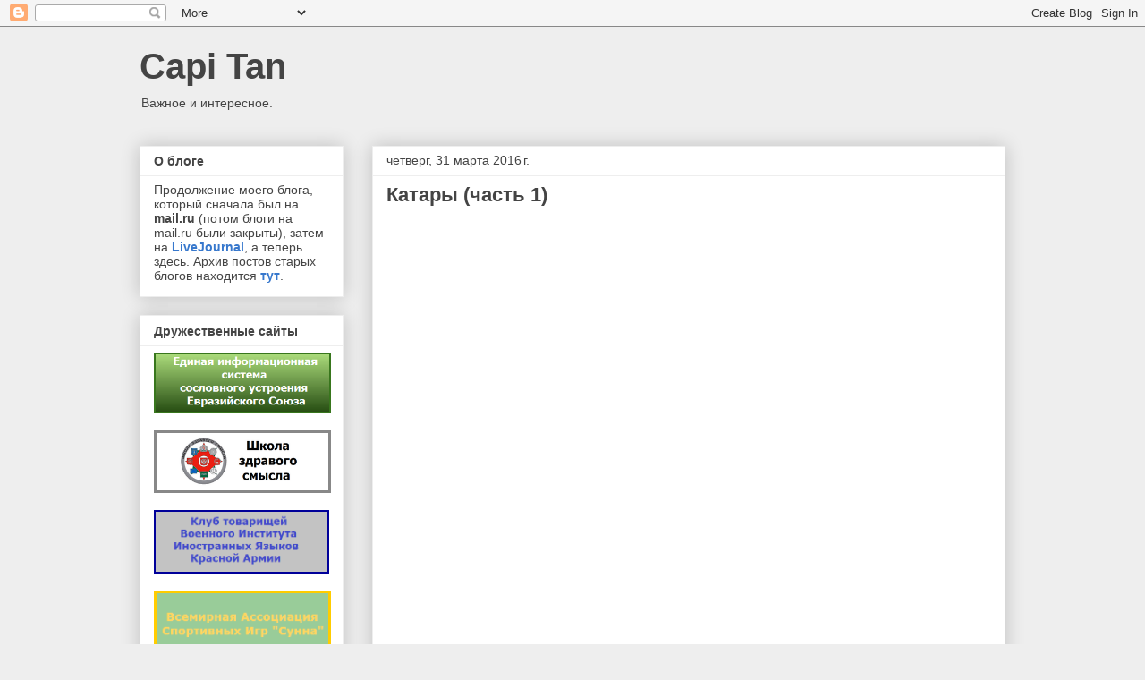

--- FILE ---
content_type: text/html; charset=UTF-8
request_url: http://andmip.blogspot.com/2016/03/blog-post_31.html
body_size: 22084
content:
<!DOCTYPE html>
<html class='v2' dir='ltr' lang='ru'>
<head>
<link href='https://www.blogger.com/static/v1/widgets/335934321-css_bundle_v2.css' rel='stylesheet' type='text/css'/>
<meta content='width=1100' name='viewport'/>
<meta content='text/html; charset=UTF-8' http-equiv='Content-Type'/>
<meta content='blogger' name='generator'/>
<link href='http://andmip.blogspot.com/favicon.ico' rel='icon' type='image/x-icon'/>
<link href='http://andmip.blogspot.com/2016/03/blog-post_31.html' rel='canonical'/>
<link rel="alternate" type="application/atom+xml" title="Capi Tan - Atom" href="http://andmip.blogspot.com/feeds/posts/default" />
<link rel="alternate" type="application/rss+xml" title="Capi Tan - RSS" href="http://andmip.blogspot.com/feeds/posts/default?alt=rss" />
<link rel="service.post" type="application/atom+xml" title="Capi Tan - Atom" href="https://www.blogger.com/feeds/4074901501453788792/posts/default" />

<link rel="alternate" type="application/atom+xml" title="Capi Tan - Atom" href="http://andmip.blogspot.com/feeds/6472493726901133723/comments/default" />
<!--Can't find substitution for tag [blog.ieCssRetrofitLinks]-->
<link href='https://i.ytimg.com/vi/dLe-i7VzoA4/hqdefault.jpg' rel='image_src'/>
<meta content='http://andmip.blogspot.com/2016/03/blog-post_31.html' property='og:url'/>
<meta content='Катары (часть 1)' property='og:title'/>
<meta content='  «Если же правый глаз твой соблазняет тебя, вырви его и брось от себя, ибо лучше для тебя, чтобы погиб один из членов твоих, а не все тело ...' property='og:description'/>
<meta content='https://lh3.googleusercontent.com/blogger_img_proxy/AEn0k_uxsCRCuD8xT6ifuAKKpp8ugE6wQ0vmJThn4lZbdUuLXDZ_P0M2Kgu73G3Ep7qtzU0ItwdYzqDRIAs3DZn-vmiMD9o-nkAJF0Y9Bk3TtRsJCkNvJQ=w1200-h630-n-k-no-nu' property='og:image'/>
<title>Capi Tan: Катары (часть 1)</title>
<style id='page-skin-1' type='text/css'><!--
/*
-----------------------------------------------
Blogger Template Style
Name:     Awesome Inc.
Designer: Tina Chen
URL:      tinachen.org
----------------------------------------------- */
/* Content
----------------------------------------------- */
body {
font: normal normal 13px Arial, Tahoma, Helvetica, FreeSans, sans-serif;
color: #444444;
background: #eeeeee none repeat scroll top left;
}
html body .content-outer {
min-width: 0;
max-width: 100%;
width: 100%;
}
a:link {
text-decoration: none;
color: #3778cd;
}
a:visited {
text-decoration: none;
color: #4d469c;
}
a:hover {
text-decoration: underline;
color: #3778cd;
}
.body-fauxcolumn-outer .cap-top {
position: absolute;
z-index: 1;
height: 276px;
width: 100%;
background: transparent none repeat-x scroll top left;
_background-image: none;
}
/* Columns
----------------------------------------------- */
.content-inner {
padding: 0;
}
.header-inner .section {
margin: 0 16px;
}
.tabs-inner .section {
margin: 0 16px;
}
.main-inner {
padding-top: 30px;
}
.main-inner .column-center-inner,
.main-inner .column-left-inner,
.main-inner .column-right-inner {
padding: 0 5px;
}
*+html body .main-inner .column-center-inner {
margin-top: -30px;
}
#layout .main-inner .column-center-inner {
margin-top: 0;
}
/* Header
----------------------------------------------- */
.header-outer {
margin: 0 0 0 0;
background: transparent none repeat scroll 0 0;
}
.Header h1 {
font: normal bold 40px Arial, Tahoma, Helvetica, FreeSans, sans-serif;
color: #444444;
text-shadow: 0 0 -1px #000000;
}
.Header h1 a {
color: #444444;
}
.Header .description {
font: normal normal 14px Arial, Tahoma, Helvetica, FreeSans, sans-serif;
color: #444444;
}
.header-inner .Header .titlewrapper,
.header-inner .Header .descriptionwrapper {
padding-left: 0;
padding-right: 0;
margin-bottom: 0;
}
.header-inner .Header .titlewrapper {
padding-top: 22px;
}
/* Tabs
----------------------------------------------- */
.tabs-outer {
overflow: hidden;
position: relative;
background: #eeeeee url(//www.blogblog.com/1kt/awesomeinc/tabs_gradient_light.png) repeat scroll 0 0;
}
#layout .tabs-outer {
overflow: visible;
}
.tabs-cap-top, .tabs-cap-bottom {
position: absolute;
width: 100%;
border-top: 1px solid #999999;
}
.tabs-cap-bottom {
bottom: 0;
}
.tabs-inner .widget li a {
display: inline-block;
margin: 0;
padding: .6em 1.5em;
font: normal bold 14px Arial, Tahoma, Helvetica, FreeSans, sans-serif;
color: #444444;
border-top: 1px solid #999999;
border-bottom: 1px solid #999999;
border-left: 1px solid #999999;
height: 16px;
line-height: 16px;
}
.tabs-inner .widget li:last-child a {
border-right: 1px solid #999999;
}
.tabs-inner .widget li.selected a, .tabs-inner .widget li a:hover {
background: #666666 url(//www.blogblog.com/1kt/awesomeinc/tabs_gradient_light.png) repeat-x scroll 0 -100px;
color: #ffffff;
}
/* Headings
----------------------------------------------- */
h2 {
font: normal bold 14px Arial, Tahoma, Helvetica, FreeSans, sans-serif;
color: #444444;
}
/* Widgets
----------------------------------------------- */
.main-inner .section {
margin: 0 27px;
padding: 0;
}
.main-inner .column-left-outer,
.main-inner .column-right-outer {
margin-top: 0;
}
#layout .main-inner .column-left-outer,
#layout .main-inner .column-right-outer {
margin-top: 0;
}
.main-inner .column-left-inner,
.main-inner .column-right-inner {
background: transparent none repeat 0 0;
-moz-box-shadow: 0 0 0 rgba(0, 0, 0, .2);
-webkit-box-shadow: 0 0 0 rgba(0, 0, 0, .2);
-goog-ms-box-shadow: 0 0 0 rgba(0, 0, 0, .2);
box-shadow: 0 0 0 rgba(0, 0, 0, .2);
-moz-border-radius: 0;
-webkit-border-radius: 0;
-goog-ms-border-radius: 0;
border-radius: 0;
}
#layout .main-inner .column-left-inner,
#layout .main-inner .column-right-inner {
margin-top: 0;
}
.sidebar .widget {
font: normal normal 14px Arial, Tahoma, Helvetica, FreeSans, sans-serif;
color: #444444;
}
.sidebar .widget a:link {
color: #3778cd;
}
.sidebar .widget a:visited {
color: #4d469c;
}
.sidebar .widget a:hover {
color: #3778cd;
}
.sidebar .widget h2 {
text-shadow: 0 0 -1px #000000;
}
.main-inner .widget {
background-color: #ffffff;
border: 1px solid #eeeeee;
padding: 0 15px 15px;
margin: 20px -16px;
-moz-box-shadow: 0 0 20px rgba(0, 0, 0, .2);
-webkit-box-shadow: 0 0 20px rgba(0, 0, 0, .2);
-goog-ms-box-shadow: 0 0 20px rgba(0, 0, 0, .2);
box-shadow: 0 0 20px rgba(0, 0, 0, .2);
-moz-border-radius: 0;
-webkit-border-radius: 0;
-goog-ms-border-radius: 0;
border-radius: 0;
}
.main-inner .widget h2 {
margin: 0 -15px;
padding: .6em 15px .5em;
border-bottom: 1px solid transparent;
}
.footer-inner .widget h2 {
padding: 0 0 .4em;
border-bottom: 1px solid transparent;
}
.main-inner .widget h2 + div, .footer-inner .widget h2 + div {
border-top: 1px solid #eeeeee;
padding-top: 8px;
}
.main-inner .widget .widget-content {
margin: 0 -15px;
padding: 7px 15px 0;
}
.main-inner .widget ul, .main-inner .widget #ArchiveList ul.flat {
margin: -8px -15px 0;
padding: 0;
list-style: none;
}
.main-inner .widget #ArchiveList {
margin: -8px 0 0;
}
.main-inner .widget ul li, .main-inner .widget #ArchiveList ul.flat li {
padding: .5em 15px;
text-indent: 0;
color: #666666;
border-top: 1px solid #eeeeee;
border-bottom: 1px solid transparent;
}
.main-inner .widget #ArchiveList ul li {
padding-top: .25em;
padding-bottom: .25em;
}
.main-inner .widget ul li:first-child, .main-inner .widget #ArchiveList ul.flat li:first-child {
border-top: none;
}
.main-inner .widget ul li:last-child, .main-inner .widget #ArchiveList ul.flat li:last-child {
border-bottom: none;
}
.post-body {
position: relative;
}
.main-inner .widget .post-body ul {
padding: 0 2.5em;
margin: .5em 0;
list-style: disc;
}
.main-inner .widget .post-body ul li {
padding: 0.25em 0;
margin-bottom: .25em;
color: #444444;
border: none;
}
.footer-inner .widget ul {
padding: 0;
list-style: none;
}
.widget .zippy {
color: #666666;
}
/* Posts
----------------------------------------------- */
body .main-inner .Blog {
padding: 0;
margin-bottom: 1em;
background-color: transparent;
border: none;
-moz-box-shadow: 0 0 0 rgba(0, 0, 0, 0);
-webkit-box-shadow: 0 0 0 rgba(0, 0, 0, 0);
-goog-ms-box-shadow: 0 0 0 rgba(0, 0, 0, 0);
box-shadow: 0 0 0 rgba(0, 0, 0, 0);
}
.main-inner .section:last-child .Blog:last-child {
padding: 0;
margin-bottom: 1em;
}
.main-inner .widget h2.date-header {
margin: 0 -15px 1px;
padding: 0 0 0 0;
font: normal normal 14px Arial, Tahoma, Helvetica, FreeSans, sans-serif;
color: #444444;
background: transparent none no-repeat scroll top left;
border-top: 0 solid #eeeeee;
border-bottom: 1px solid transparent;
-moz-border-radius-topleft: 0;
-moz-border-radius-topright: 0;
-webkit-border-top-left-radius: 0;
-webkit-border-top-right-radius: 0;
border-top-left-radius: 0;
border-top-right-radius: 0;
position: static;
bottom: 100%;
right: 15px;
text-shadow: 0 0 -1px #000000;
}
.main-inner .widget h2.date-header span {
font: normal normal 14px Arial, Tahoma, Helvetica, FreeSans, sans-serif;
display: block;
padding: .5em 15px;
border-left: 0 solid #eeeeee;
border-right: 0 solid #eeeeee;
}
.date-outer {
position: relative;
margin: 30px 0 20px;
padding: 0 15px;
background-color: #ffffff;
border: 1px solid #eeeeee;
-moz-box-shadow: 0 0 20px rgba(0, 0, 0, .2);
-webkit-box-shadow: 0 0 20px rgba(0, 0, 0, .2);
-goog-ms-box-shadow: 0 0 20px rgba(0, 0, 0, .2);
box-shadow: 0 0 20px rgba(0, 0, 0, .2);
-moz-border-radius: 0;
-webkit-border-radius: 0;
-goog-ms-border-radius: 0;
border-radius: 0;
}
.date-outer:first-child {
margin-top: 0;
}
.date-outer:last-child {
margin-bottom: 20px;
-moz-border-radius-bottomleft: 0;
-moz-border-radius-bottomright: 0;
-webkit-border-bottom-left-radius: 0;
-webkit-border-bottom-right-radius: 0;
-goog-ms-border-bottom-left-radius: 0;
-goog-ms-border-bottom-right-radius: 0;
border-bottom-left-radius: 0;
border-bottom-right-radius: 0;
}
.date-posts {
margin: 0 -15px;
padding: 0 15px;
clear: both;
}
.post-outer, .inline-ad {
border-top: 1px solid #eeeeee;
margin: 0 -15px;
padding: 15px 15px;
}
.post-outer {
padding-bottom: 10px;
}
.post-outer:first-child {
padding-top: 0;
border-top: none;
}
.post-outer:last-child, .inline-ad:last-child {
border-bottom: none;
}
.post-body {
position: relative;
}
.post-body img {
padding: 8px;
background: transparent;
border: 1px solid transparent;
-moz-box-shadow: 0 0 0 rgba(0, 0, 0, .2);
-webkit-box-shadow: 0 0 0 rgba(0, 0, 0, .2);
box-shadow: 0 0 0 rgba(0, 0, 0, .2);
-moz-border-radius: 0;
-webkit-border-radius: 0;
border-radius: 0;
}
h3.post-title, h4 {
font: normal bold 22px Arial, Tahoma, Helvetica, FreeSans, sans-serif;
color: #444444;
}
h3.post-title a {
font: normal bold 22px Arial, Tahoma, Helvetica, FreeSans, sans-serif;
color: #444444;
}
h3.post-title a:hover {
color: #3778cd;
text-decoration: underline;
}
.post-header {
margin: 0 0 1em;
}
.post-body {
line-height: 1.4;
}
.post-outer h2 {
color: #444444;
}
.post-footer {
margin: 1.5em 0 0;
}
#blog-pager {
padding: 15px;
font-size: 120%;
background-color: #ffffff;
border: 1px solid #eeeeee;
-moz-box-shadow: 0 0 20px rgba(0, 0, 0, .2);
-webkit-box-shadow: 0 0 20px rgba(0, 0, 0, .2);
-goog-ms-box-shadow: 0 0 20px rgba(0, 0, 0, .2);
box-shadow: 0 0 20px rgba(0, 0, 0, .2);
-moz-border-radius: 0;
-webkit-border-radius: 0;
-goog-ms-border-radius: 0;
border-radius: 0;
-moz-border-radius-topleft: 0;
-moz-border-radius-topright: 0;
-webkit-border-top-left-radius: 0;
-webkit-border-top-right-radius: 0;
-goog-ms-border-top-left-radius: 0;
-goog-ms-border-top-right-radius: 0;
border-top-left-radius: 0;
border-top-right-radius-topright: 0;
margin-top: 1em;
}
.blog-feeds, .post-feeds {
margin: 1em 0;
text-align: center;
color: #444444;
}
.blog-feeds a, .post-feeds a {
color: #3778cd;
}
.blog-feeds a:visited, .post-feeds a:visited {
color: #4d469c;
}
.blog-feeds a:hover, .post-feeds a:hover {
color: #3778cd;
}
.post-outer .comments {
margin-top: 2em;
}
/* Comments
----------------------------------------------- */
.comments .comments-content .icon.blog-author {
background-repeat: no-repeat;
background-image: url([data-uri]);
}
.comments .comments-content .loadmore a {
border-top: 1px solid #999999;
border-bottom: 1px solid #999999;
}
.comments .continue {
border-top: 2px solid #999999;
}
/* Footer
----------------------------------------------- */
.footer-outer {
margin: -20px 0 -1px;
padding: 20px 0 0;
color: #444444;
overflow: hidden;
}
.footer-fauxborder-left {
border-top: 1px solid #eeeeee;
background: #ffffff none repeat scroll 0 0;
-moz-box-shadow: 0 0 20px rgba(0, 0, 0, .2);
-webkit-box-shadow: 0 0 20px rgba(0, 0, 0, .2);
-goog-ms-box-shadow: 0 0 20px rgba(0, 0, 0, .2);
box-shadow: 0 0 20px rgba(0, 0, 0, .2);
margin: 0 -20px;
}
/* Mobile
----------------------------------------------- */
body.mobile {
background-size: auto;
}
.mobile .body-fauxcolumn-outer {
background: transparent none repeat scroll top left;
}
*+html body.mobile .main-inner .column-center-inner {
margin-top: 0;
}
.mobile .main-inner .widget {
padding: 0 0 15px;
}
.mobile .main-inner .widget h2 + div,
.mobile .footer-inner .widget h2 + div {
border-top: none;
padding-top: 0;
}
.mobile .footer-inner .widget h2 {
padding: 0.5em 0;
border-bottom: none;
}
.mobile .main-inner .widget .widget-content {
margin: 0;
padding: 7px 0 0;
}
.mobile .main-inner .widget ul,
.mobile .main-inner .widget #ArchiveList ul.flat {
margin: 0 -15px 0;
}
.mobile .main-inner .widget h2.date-header {
right: 0;
}
.mobile .date-header span {
padding: 0.4em 0;
}
.mobile .date-outer:first-child {
margin-bottom: 0;
border: 1px solid #eeeeee;
-moz-border-radius-topleft: 0;
-moz-border-radius-topright: 0;
-webkit-border-top-left-radius: 0;
-webkit-border-top-right-radius: 0;
-goog-ms-border-top-left-radius: 0;
-goog-ms-border-top-right-radius: 0;
border-top-left-radius: 0;
border-top-right-radius: 0;
}
.mobile .date-outer {
border-color: #eeeeee;
border-width: 0 1px 1px;
}
.mobile .date-outer:last-child {
margin-bottom: 0;
}
.mobile .main-inner {
padding: 0;
}
.mobile .header-inner .section {
margin: 0;
}
.mobile .post-outer, .mobile .inline-ad {
padding: 5px 0;
}
.mobile .tabs-inner .section {
margin: 0 10px;
}
.mobile .main-inner .widget h2 {
margin: 0;
padding: 0;
}
.mobile .main-inner .widget h2.date-header span {
padding: 0;
}
.mobile .main-inner .widget .widget-content {
margin: 0;
padding: 7px 0 0;
}
.mobile #blog-pager {
border: 1px solid transparent;
background: #ffffff none repeat scroll 0 0;
}
.mobile .main-inner .column-left-inner,
.mobile .main-inner .column-right-inner {
background: transparent none repeat 0 0;
-moz-box-shadow: none;
-webkit-box-shadow: none;
-goog-ms-box-shadow: none;
box-shadow: none;
}
.mobile .date-posts {
margin: 0;
padding: 0;
}
.mobile .footer-fauxborder-left {
margin: 0;
border-top: inherit;
}
.mobile .main-inner .section:last-child .Blog:last-child {
margin-bottom: 0;
}
.mobile-index-contents {
color: #444444;
}
.mobile .mobile-link-button {
background: #3778cd url(//www.blogblog.com/1kt/awesomeinc/tabs_gradient_light.png) repeat scroll 0 0;
}
.mobile-link-button a:link, .mobile-link-button a:visited {
color: #ffffff;
}
.mobile .tabs-inner .PageList .widget-content {
background: transparent;
border-top: 1px solid;
border-color: #999999;
color: #444444;
}
.mobile .tabs-inner .PageList .widget-content .pagelist-arrow {
border-left: 1px solid #999999;
}

--></style>
<style id='template-skin-1' type='text/css'><!--
body {
min-width: 1000px;
}
.content-outer, .content-fauxcolumn-outer, .region-inner {
min-width: 1000px;
max-width: 1000px;
_width: 1000px;
}
.main-inner .columns {
padding-left: 260px;
padding-right: 0px;
}
.main-inner .fauxcolumn-center-outer {
left: 260px;
right: 0px;
/* IE6 does not respect left and right together */
_width: expression(this.parentNode.offsetWidth -
parseInt("260px") -
parseInt("0px") + 'px');
}
.main-inner .fauxcolumn-left-outer {
width: 260px;
}
.main-inner .fauxcolumn-right-outer {
width: 0px;
}
.main-inner .column-left-outer {
width: 260px;
right: 100%;
margin-left: -260px;
}
.main-inner .column-right-outer {
width: 0px;
margin-right: -0px;
}
#layout {
min-width: 0;
}
#layout .content-outer {
min-width: 0;
width: 800px;
}
#layout .region-inner {
min-width: 0;
width: auto;
}
body#layout div.add_widget {
padding: 8px;
}
body#layout div.add_widget a {
margin-left: 32px;
}
--></style>
<link href='https://www.blogger.com/dyn-css/authorization.css?targetBlogID=4074901501453788792&amp;zx=0aaae986-454c-4c04-ab51-56959519a1de' media='none' onload='if(media!=&#39;all&#39;)media=&#39;all&#39;' rel='stylesheet'/><noscript><link href='https://www.blogger.com/dyn-css/authorization.css?targetBlogID=4074901501453788792&amp;zx=0aaae986-454c-4c04-ab51-56959519a1de' rel='stylesheet'/></noscript>
<meta name='google-adsense-platform-account' content='ca-host-pub-1556223355139109'/>
<meta name='google-adsense-platform-domain' content='blogspot.com'/>

</head>
<body class='loading variant-light'>
<div class='navbar section' id='navbar' name='Панель навигации'><div class='widget Navbar' data-version='1' id='Navbar1'><script type="text/javascript">
    function setAttributeOnload(object, attribute, val) {
      if(window.addEventListener) {
        window.addEventListener('load',
          function(){ object[attribute] = val; }, false);
      } else {
        window.attachEvent('onload', function(){ object[attribute] = val; });
      }
    }
  </script>
<div id="navbar-iframe-container"></div>
<script type="text/javascript" src="https://apis.google.com/js/platform.js"></script>
<script type="text/javascript">
      gapi.load("gapi.iframes:gapi.iframes.style.bubble", function() {
        if (gapi.iframes && gapi.iframes.getContext) {
          gapi.iframes.getContext().openChild({
              url: 'https://www.blogger.com/navbar/4074901501453788792?po\x3d6472493726901133723\x26origin\x3dhttp://andmip.blogspot.com',
              where: document.getElementById("navbar-iframe-container"),
              id: "navbar-iframe"
          });
        }
      });
    </script><script type="text/javascript">
(function() {
var script = document.createElement('script');
script.type = 'text/javascript';
script.src = '//pagead2.googlesyndication.com/pagead/js/google_top_exp.js';
var head = document.getElementsByTagName('head')[0];
if (head) {
head.appendChild(script);
}})();
</script>
</div></div>
<div class='body-fauxcolumns'>
<div class='fauxcolumn-outer body-fauxcolumn-outer'>
<div class='cap-top'>
<div class='cap-left'></div>
<div class='cap-right'></div>
</div>
<div class='fauxborder-left'>
<div class='fauxborder-right'></div>
<div class='fauxcolumn-inner'>
</div>
</div>
<div class='cap-bottom'>
<div class='cap-left'></div>
<div class='cap-right'></div>
</div>
</div>
</div>
<div class='content'>
<div class='content-fauxcolumns'>
<div class='fauxcolumn-outer content-fauxcolumn-outer'>
<div class='cap-top'>
<div class='cap-left'></div>
<div class='cap-right'></div>
</div>
<div class='fauxborder-left'>
<div class='fauxborder-right'></div>
<div class='fauxcolumn-inner'>
</div>
</div>
<div class='cap-bottom'>
<div class='cap-left'></div>
<div class='cap-right'></div>
</div>
</div>
</div>
<div class='content-outer'>
<div class='content-cap-top cap-top'>
<div class='cap-left'></div>
<div class='cap-right'></div>
</div>
<div class='fauxborder-left content-fauxborder-left'>
<div class='fauxborder-right content-fauxborder-right'></div>
<div class='content-inner'>
<header>
<div class='header-outer'>
<div class='header-cap-top cap-top'>
<div class='cap-left'></div>
<div class='cap-right'></div>
</div>
<div class='fauxborder-left header-fauxborder-left'>
<div class='fauxborder-right header-fauxborder-right'></div>
<div class='region-inner header-inner'>
<div class='header section' id='header' name='Заголовок'><div class='widget Header' data-version='1' id='Header1'>
<div id='header-inner'>
<div class='titlewrapper'>
<h1 class='title'>
<a href='http://andmip.blogspot.com/'>
Capi Tan
</a>
</h1>
</div>
<div class='descriptionwrapper'>
<p class='description'><span>Важное и интересное.</span></p>
</div>
</div>
</div></div>
</div>
</div>
<div class='header-cap-bottom cap-bottom'>
<div class='cap-left'></div>
<div class='cap-right'></div>
</div>
</div>
</header>
<div class='tabs-outer'>
<div class='tabs-cap-top cap-top'>
<div class='cap-left'></div>
<div class='cap-right'></div>
</div>
<div class='fauxborder-left tabs-fauxborder-left'>
<div class='fauxborder-right tabs-fauxborder-right'></div>
<div class='region-inner tabs-inner'>
<div class='tabs no-items section' id='crosscol' name='Поперечный столбец'></div>
<div class='tabs no-items section' id='crosscol-overflow' name='Cross-Column 2'></div>
</div>
</div>
<div class='tabs-cap-bottom cap-bottom'>
<div class='cap-left'></div>
<div class='cap-right'></div>
</div>
</div>
<div class='main-outer'>
<div class='main-cap-top cap-top'>
<div class='cap-left'></div>
<div class='cap-right'></div>
</div>
<div class='fauxborder-left main-fauxborder-left'>
<div class='fauxborder-right main-fauxborder-right'></div>
<div class='region-inner main-inner'>
<div class='columns fauxcolumns'>
<div class='fauxcolumn-outer fauxcolumn-center-outer'>
<div class='cap-top'>
<div class='cap-left'></div>
<div class='cap-right'></div>
</div>
<div class='fauxborder-left'>
<div class='fauxborder-right'></div>
<div class='fauxcolumn-inner'>
</div>
</div>
<div class='cap-bottom'>
<div class='cap-left'></div>
<div class='cap-right'></div>
</div>
</div>
<div class='fauxcolumn-outer fauxcolumn-left-outer'>
<div class='cap-top'>
<div class='cap-left'></div>
<div class='cap-right'></div>
</div>
<div class='fauxborder-left'>
<div class='fauxborder-right'></div>
<div class='fauxcolumn-inner'>
</div>
</div>
<div class='cap-bottom'>
<div class='cap-left'></div>
<div class='cap-right'></div>
</div>
</div>
<div class='fauxcolumn-outer fauxcolumn-right-outer'>
<div class='cap-top'>
<div class='cap-left'></div>
<div class='cap-right'></div>
</div>
<div class='fauxborder-left'>
<div class='fauxborder-right'></div>
<div class='fauxcolumn-inner'>
</div>
</div>
<div class='cap-bottom'>
<div class='cap-left'></div>
<div class='cap-right'></div>
</div>
</div>
<!-- corrects IE6 width calculation -->
<div class='columns-inner'>
<div class='column-center-outer'>
<div class='column-center-inner'>
<div class='main section' id='main' name='Основной'><div class='widget Blog' data-version='1' id='Blog1'>
<div class='blog-posts hfeed'>

          <div class="date-outer">
        
<h2 class='date-header'><span>четверг, 31 марта 2016&#8239;г.</span></h2>

          <div class="date-posts">
        
<div class='post-outer'>
<div class='post hentry uncustomized-post-template' itemprop='blogPost' itemscope='itemscope' itemtype='http://schema.org/BlogPosting'>
<meta content='https://i.ytimg.com/vi/dLe-i7VzoA4/hqdefault.jpg' itemprop='image_url'/>
<meta content='4074901501453788792' itemprop='blogId'/>
<meta content='6472493726901133723' itemprop='postId'/>
<a name='6472493726901133723'></a>
<h3 class='post-title entry-title' itemprop='name'>
Катары (часть 1)
</h3>
<div class='post-header'>
<div class='post-header-line-1'></div>
</div>
<div class='post-body entry-content' id='post-body-6472493726901133723' itemprop='description articleBody'>
<div dir="ltr" style="text-align: left;" trbidi="on"><iframe allowfullscreen="" frameborder="0" height="480" src="https://www.youtube.com/embed/dLe-i7VzoA4" width="640"></iframe><br />
<br />
&#171;Если же правый глаз твой соблазняет тебя, вырви его и брось от себя, ибо лучше для тебя, чтобы погиб один из членов твоих, а не все тело твое было ввержено в геенну&#187; (Матфей 18:9)<br />
<br />
<div style="margin: 5px 0px 20px;"><div class="smallfont" style="margin-bottom: 2px;">(Под спойлером.) <input onclick="if (this.parentNode.parentNode.getElementsByTagName('div')[1].getElementsByTagName('div')[0].style.display != '') { this.parentNode.parentNode.getElementsByTagName('div')[1].getElementsByTagName('div')[0].style.display = ''; this.innerText = ''; this.value = 'Close'; } else { this.parentNode.parentNode.getElementsByTagName('div')[1].getElementsByTagName('div')[0].style.display = 'none'; this.innerText = ''; this.value = 'Open'; }" style="font-size: 10px; margin: 0px; padding: 0px; width: 100px;" type="button" value="Открыть/Закрыть" /> </div><div class="alt2" style="border: 1px inset; margin: 0px; padding: 6px;"><div style="display: none;"><span style="font-size: large;">Религия Катаров, гибель Катаров и замки Катаров</span><br />
<br />
<b>На страницах TOPWAR уже не раз и не два рассказывалось о жестоких религиозных войнах, что развязывались именем Бога и во славу Его. Но едва ли не самый показательный пример - это Альбигойские войны на Юге Франции, начатые ради искоренения ереси катаров. Кто они такие, почему христиане-католики считали их еретиками, а сами они называли себя истинными христианами, а также о сохранившихся до наших дней замках катаров и пойдет сегодня наш рассказ&#8230;</b><br />
__________________________________________________________________<br />
<br />
<strong>ЕРЕСЬ КАТАРОВ (часть 1)</strong><br />
<br />
<strong>&#171;Всему свое время, и время <br />
всякой вещи под небом:<br />
время рождаться, и время умирать&#8230;<br />
время обнимать и время <br />
уклоняться от объятий&#8230;<br />
время войне и время миру&#187; (Екклесиаст 3,2-8)</strong><br />
<br />
Начнем с того, что христианство издавна было расколото на два больших течения (о многочисленных сектах в данном случае можно даже и не вспоминать: так много их было и есть!) &#8211; католичество и православие, причем, и те, и другие в прошлом считали друг друга еретиками, а некоторые, особо рьяно верующие, считают своих &#171;противников&#187; таковыми и сейчас! Раскол этот был давним: например, римский папа и Константинопольский патриарх прокляли друг друга еще в 1054 году! Однако расхождения церквей по вопросу о ряде церковных догматов и, прежде всего, таком важном догмате, каким, например, является Символ веры, состоялось еще в начале IX века, а инициатором подобного разногласия явился, как это ни странно, не папа римский или патриарх, а император франков Карл Великий. Речь идет о богословском споре в вопросе о &#171;Filioque&#187; &#8211; &#171;Филио&#769;кве&#187; (лат. filioque &#8211; &#171;и Сына&#187;). <br />
<br />
Евангелие от Иоанна ясно говорит о святом Духе как исходящем от Отца и посылаемом Сыном. Поэтому Первый Никейский собор еще в 352 году принял Символ веры, утвержденный впоследствии Константинопольским собором 381 года, согласно которому Дух Святой исходит от Отца. Но в VI веке на Толедском местном соборе &#171;в целях лучшего изъяснения догмата&#187; в Символ веры впервые ввели добавку: &#171;и Сына&#187; (Filioque), в результате чего появилось следующее словосочетание: &#171;Верую... в Духа Святого, который исходит от Отца и Сына&#187;. Карл Великий, имевший огромное влияние на пап, настоял, чтобы это дополнение было внесено в Символ веры. И вот именно оно стало одной из причин отчаянных церковных споров, приведшей в итоге к расколу христианской церкви на католическую и православную. Православный Символ веры читается так: &#171;Верую... И в Духа Святого, Господа Животворящего, Иже от Отца исходящего&#187;... То есть православная церковь ориентируется на решения Первого Никейского собора. Различается и одно из основополагающих сакральных празднеств христиан &#8211; евхаристия (греч. &#8211; изъявление благодарности), иначе &#8211; причащение, которое проводится в память о последней трапезе, устроенной Христом вместе с учениками. В этом таинстве православный христианин под видом хлеба и вина вкушает самое тело и кровь Господа Иисуса Христа, при этом католики причащаются пресным хлебом, православные  &#8211;  хлебом заквашенным.<br />
<br />
<img alt="Религия Катаров, гибель Катаров и замки Катаров" height="480" src="//cdn.topwar.ru/uploads/posts/2016-03/thumbs/1457114620_krest-tuluzy-na-stene-doma-v-kreposti-karkasson.jpg" title="Религия Катаров, гибель Катаров и замки Катаров" width="640" /><br />
<i>Все на свете боится времени, последний катар давным-давно сгорел в пламени костра, но &#171;Крест Тулузы&#187; до сих пор виднеется на стене дома в крепости Каркассон.</i><br />
<br />
Но кроме считающих друг друга еретиками католиков и православных, отделенных в то время друг от друга особенностями природы, даже на территории Европы, в пределах, например, той же Франции и Германии существовало множество религиозных течений, существенным образом отличающихся от традиционного христианства по католическому образцу. Особенно много в начале XII в. таких христиан было в Лангедоке, области на юге Франции. Именно здесь возникло очень мощное движение катаров (имевших, кстати говоря, и другие названия, но это самое известное, поэтому на нем мы и остановимся), чья религия существенно отличалась от традиционного христианства. <br />
<br />
Впрочем, катарами (что по-гречески значит &#171;чистые&#187;) их стали называть уже позднее, а самым распространенным их названием вначале было &#171;альбигойские еретики&#187;, по имени города Альби, которое им дали приверженцы Бернара Клервоского, проповедовавшего в городах Тулузе и Альби в 1145 году. Сами себя они так не называли, поскольку полагали, что настоящие христиане &#8211; это именно они и есть! Вслед за Иисусом Христом, сказавшим: &#171;Я есмь пастырь добрый&#187;, они звали себя &#171;bon hommes&#187; &#8211; то есть &#171;добрыми людьми&#187;. Речь шла о дуалистичной религии восточного происхождения, признающей два созидательных божественных существа &#8211; одно доброе, которое тесно связано с духовным миром, а другое злое, связанное с жизнью и материальным миром.<br />
<br />
Катары отвергали любой компромисс с миром, не признавали брак и произведение на свет потомства, оправдывали самоубийство и воздерживались от любой пищи животного происхождения, за исключением рыбы. Такой была их немногочисленная элита, в которую вовлекались и мужчины, и женщины из аристократии и богатой буржуазии. Она же поставляла и кадры священнослужителей &#8211; проповедников и епископов. Существовали даже &#171;дома еретиков&#187; &#8211; настоящие мужские и женские монастыри. Но основная масса благоверных вела менее строгий образ жизни. Если человек получил перед самой смертью уникальное таинство &#8211; consolamentum (лат. &#8211; &#171;утешение&#187;) &#8211; и если он согласен оставить эту жизнь, то будет ему спасение.<br />
<br />
<img alt="Религия Катаров, гибель Катаров и замки Катаров" height="469" src="//cdn.topwar.ru/uploads/posts/2016-03/1457114588_0_2199e_8a59e44_xl.jpg" title="Религия Катаров, гибель Катаров и замки Катаров" width="640" /><br />
<i>Город Альби. Отсюда все и начиналось, именно отсюда и пошла &#171;алибигойская ересь&#187;. Сейчас он выглядит так: старинный арочный мост, громада кафедрального собора-крепости Св. Цецилии в Альби, построенного после разгрома катаров, как напоминание о могуществе матери-церкви. Здесь каждый камень пропитан историей. Будет возможность, загляните в этот город&#8230;</i><br />
<br />
Катары не верили ни в ад, ни в рай, вернее, считали, что ад &#8211; это и есть жизнь людей на земле, что исповедоваться священникам &#8211; пустое дело и что молитва в церкви равносильна молитве в чистом поле. Крест для катаров представлял собой не символ веры, а орудие пытки, мол, в Древнем Риме на нем распинали людей. Души, по их мнению, вынужденно переселялись из одного тела в другое и никак не могли вернуться к Богу, так как путь к спасению католическая церковь указывает им неправильно. Зато, уверовав, так сказать, &#171;в правильном направлении&#187;, то есть, следуя заповедям катаров, спастись может любая душа.<br />
<br />
<img alt="Религия Катаров, гибель Катаров и замки Катаров" height="426" src="//cdn.topwar.ru/uploads/posts/2016-03/thumbs/1457114775_albi.otsyuda-vse-i-nachinalos.jpg" title="Религия Катаров, гибель Катаров и замки Катаров" width="640" /><br />
<i>Вот так он выглядит снизу&#8230; Он задуман местным епископом (по совместительству еще и инквизитором) как твердыня истинной веры, надежно защищенной от еретических поползновений. Отсюда и такая странная, фортификационная архитектура с толстыми стенами и минимумом проемов. А все кружево готики украшает только входной портал, который прилеплен с боку к этому колоссальному сооружению. В башню (ее высота 90 м) вообще нет входа снаружи.</i><br />
<br />
Катары учили, что, поскольку мир несовершенен, то соблюдать все заповеди их религии могут только избранные, а все остальные должны лишь следовать их наставлениям, не связывая себя бременем постов и молитв. Главным было получить перед смертью &#171;утешение&#187; от одного из избранных, или &#171;совершенных&#187;, а так, до смертного одра, никакая религиозная мораль верующего не имела значения. Раз мир так безнадежно плох, считали катары, то никакой дурной поступок не будет хуже другого. Опять-таки просто замечательная вера для рыцарей &#8211; что-то вроде жизни &#171;по понятиям&#187;, но никак не по закону, поскольку в &#171;аду любой закон плох&#187;.<br />
<br />
В чем наставляли свою паству катары можно представить себе на примерах, дошедших до нас в описаниях католических священников: например, один крестьянин пошел к &#171;добрым людям&#187; &#8211; спросить, можно ли ему есть мясо, когда у истинных христиан пост? И те ему ответили, что и в постные, и в скоромные дни мясная пища оскверняет рот одинаково. &#171;Но тебе, крестьянин, нечего беспокоиться. Иди с миром!&#187; &#8211; утешили его &#171;совершенные&#187; и, конечно же, такое напутствие его не могло не успокоить. Вернувшись в деревню, он рассказал, чему его научили &#171;совершенные&#187;: &#171;Раз у совершенных человеку ничего нельзя, то значит нам, несовершенным, все можно&#187; &#8211; и вся деревня стала есть мясо в посты!<br />
<br />
Естественно, что католические аббаты приходили в ужас от таких &#171;проповедей&#187; и уверяли, что катары истинные поклонники Сатаны, и обвиняли их в том, что они ибо кроме поедания мяса в посты, также предаются ростовщичеству, воровству, убийствам, клятвопреступлениям и всем другим плотским порокам. При этом они грешат с большим воодушевлением и уверенностью, они убеждены в том, что не нуждаются ни в исповеди, ни в покаянии. Им достаточно, по их вере, перед смертью прочесть &#171;Отче наш&#187; и причаститься Святого Духа &#8211; и все они &#171;спасены&#187;. Считалось, что любую клятву они дают и тут же нарушают, потому что главная их заповедь такова: &#171;Клянись и лжесвидетельствуй, но тайны не разглашай!&#187;<br />
<br />
<img alt="Религия Катаров, гибель Катаров и замки Катаров" height="480" src="//cdn.topwar.ru/uploads/posts/2016-03/thumbs/1457114858_trudno-sebe-predstavit-sooruzhenie-bolee-velichestvennoe.jpg" title="Религия Катаров, гибель Катаров и замки Катаров" width="640" /><br />
<i>А вот так он выглядит сверху и&#8230; трудно себе представить сооружение более величественное.</i><br />
<br />
Катары носили на пряжках и пуговицах изображение пчелы, которая символизировала тайну оплодотворения без физического контакта. Отрицая крест, они обожествляли пятиугольник, который являлся для них символом вечной диффузии &#8211; рассеивания, распыления материи и человеческого тела. Кстати их оплот &#8211; замок Монсегюр &#8211; как раз и имел форму пятиугольника, по диагонали &#8211; 54 метра, в ширину &#8211; 13 метров. Для катаров Солнце было символом Добра, поэтому Монсегюр вроде был одновременно их солнечным храмом. Стены, двери, окна, и амбразуры ориентировались в нем по солнцу, причем таким образом, что только лишь путем одного наблюдения восхода в день летнего солнцестояния здесь можно было рассчитывать его восход в любые другие дни. Ну, и, конечно, не обошлось без утверждения о том, что в замке существует тайный подземный ход, который, по пути разветвляясь на множество подземных ходов, пронизывает все ближайшие Пиренеи.<br />
<br />
<img alt="Религия Катаров, гибель Катаров и замки Катаров" height="480" src="//cdn.topwar.ru/uploads/posts/2016-03/1457114844_chteau_de_montsgur.jpg" title="Религия Катаров, гибель Катаров и замки Катаров" width="640" /><br />
<i>Замок Монсегюр, современный вид. Трудно себе представить, что во время осады там помещались сотни людей!</i><br />
<br />
Эта была пессимистичная вера, оторванная от земной жизни, однако она получила достаточно широкий отклик, прежде всего потому, что позволяла феодалам отвергать земную и моральную власть духовенства. О масштабах влияния этой ереси говорит хотя бы тот факт, что собственная мать Бернара-Роже де Рокфора, епископа  каркассонского с 1208 года носила одежды &#171;совершенной&#187;, его брат Гийом был одним из самых ярых катарских сеньоров, а два других брата были сторонниками катарской веры! Катарские церкви стояли прямо напротив католических соборов. При такой поддержке со стороны власть предержащих, она быстро распространилась в регионах Тулузы, Альби и Каркассона, где самым важным был граф Тулузский, который правил на землях между Гаронной и Роной. Однако его власть не распространялась непосредственно на многие феоды, и ему приходилось рассчитывать на могущество других вассалов, таких как его деверь Раймон Роже Транкавель, виконта Безье и Каркассона или же союзных ему короля Арагона или же графа Барселоны.<br />
<br />
<img alt="Религия Катаров, гибель Катаров и замки Катаров" height="480" src="//cdn.topwar.ru/uploads/posts/2016-03/1457114859_monsegur.jpg" title="Религия Катаров, гибель Катаров и замки Катаров" width="640" /><br />
<br />
Поскольку многие их вассалы сами являлись еретиками или симпатизировали еретикам, эти сеньоры не могли или не захотели сыграть на своих землях роль христианских князей, защищающих веру. Граф Тулузский сообщил об этом папе римскому и королю Франции, церковь послала туда миссионеров, и, в частности, святого Бернара Клервосского, который в 1142 году изучил положение дел в провансальских епархиях и выступил там с проповедями, особого успеха, однако, не имевшими. <br />
<br />
Став папой в 1198 году, Иннокентий III продолжил политику возвращения катаров в лоно католической церкви посредством методов убеждения. Но многочисленных проповедников встречали в Лангедоке скорее прохладно, нежели радостно. Даже святому Доминику, отличавшемуся своим красноречием, и то не удалось добиться осязаемых результатов. Катарским вождям активно помогали представители местной знати, и даже некоторые епископы, недовольные церковными порядками. В 1204 году папа римский снял этих епископов с их должностей, а вместо них назначил своего легата. Тот в 1206 году он попытался найти поддержку у аристократии Лангедока и настроить ее против катаров. Сеньоров, которые по-прежнему оказывали им содействие, стали отлучать от церкви. В мае 1207 года под отлучение от церкви попал даже сам могущественный и влиятельный граф Раймунд VI Тулузский. Однако после встречи с ним в январе 1208 года наместник папы был найден зарезанным в собственной постели, и это окончательно вывело папу из себя. <br />
<br />
<img alt="Религия Катаров, гибель Катаров и замки Катаров" height="480" src="//cdn.topwar.ru/uploads/posts/2016-03/1457114933_organ-kathedrale_albi_organ.jpg" title="Религия Катаров, гибель Катаров и замки Катаров" width="640" /><br />
<i>Внутри собора св. Цицилии находится столь же впечатляющий орган.</i><br />
<br />
Тогда разгневанный папа отреагировал на это убийство буллой, в которой обещал одарить землями еретиков Лангедока, всех тех, кто примет участие в крестовом походе против них и уже весной 1209 года объявил против них крестовый поход. 24 июня 1209 года по призыву папы римского в Лионе собрались предводители крестового похода &#8211; епископы, архиепископы, сеньоры со всего севера Франции, за исключением короля Филиппа Августа, который высказал лишь сдержанное одобрение, но отказался возглавить сам поход, больше опасаясь германского императора и английского короля. Целью крестоносцев, как это объявлялось, было отнюдь не завоевание провансальских земель, а освобождение их от ереси, причем, как минимум, за 40 дней &#8211; то есть срок традиционной рыцарской службы, выше которого за нее наниматель (кем бы он ни был!) должен был уже заплатить!<br />
<br />
<img alt="Религия Катаров, гибель Катаров и замки Катаров" height="640" src="//cdn.topwar.ru/uploads/posts/2016-03/1457114945_a-vot-takoy-tam-potolok.jpg" title="Религия Катаров, гибель Катаров и замки Катаров" width="640" /><br />
<i>А потолок покрыт просто фантастически красивой росписью явно на зависть всем, кто верил в Господа иначе!</i><br />
<br />
<a href="http://topwar.ru/91888-religiya-katarov-gibel-katarov-i-zamki-katarov.html" target="_blank">Источник</a><br />
<br />
<a href="http://andmip.blogspot.ru/2016/06/2.html" target="_blank"><i>Продолжение: "Гибель катаров (часть 2)">></i></a></div></div></div><div style="border: 3px solid #ffcc00; padding: 10px;">Особенно рекомендую смотреть приведённый по ссылке ниже фильм "Катары. Секреты и легенды". <b>&#8595;</b></div><br />
<b><i><u>Дополнительно:</u></i></b><br />
<br />
<b><a href="https://www.youtube.com/watch?v=Jl2d2ueCsRI" target="_blank">"Катары. Секреты и легенды" (видео)</a>. Крестовый поход Папы против катаров</b><br />
<b><br />
</b> <b><a href="http://earth-chronicles.ru/news/2016-04-16-91195" target="_blank">"Тайны замка Монсегюр"</a></b></div>
<div style='clear: both;'></div>
</div>
<div class='post-footer'>
<div class='post-footer-line post-footer-line-1'>
<span class='post-author vcard'>
Автор:
<span class='fn' itemprop='author' itemscope='itemscope' itemtype='http://schema.org/Person'>
<span itemprop='name'>Capi Tan</span>
</span>
</span>
<span class='post-timestamp'>
на
<meta content='http://andmip.blogspot.com/2016/03/blog-post_31.html' itemprop='url'/>
<a class='timestamp-link' href='http://andmip.blogspot.com/2016/03/blog-post_31.html' rel='bookmark' title='permanent link'><abbr class='published' itemprop='datePublished' title='2016-03-31T00:08:00+03:00'>00:08</abbr></a>
</span>
<span class='post-comment-link'>
</span>
<span class='post-icons'>
<span class='item-control blog-admin pid-983563829'>
<a href='https://www.blogger.com/post-edit.g?blogID=4074901501453788792&postID=6472493726901133723&from=pencil' title='Изменить сообщение'>
<img alt='' class='icon-action' height='18' src='https://resources.blogblog.com/img/icon18_edit_allbkg.gif' width='18'/>
</a>
</span>
</span>
<div class='post-share-buttons goog-inline-block'>
<a class='goog-inline-block share-button sb-email' href='https://www.blogger.com/share-post.g?blogID=4074901501453788792&postID=6472493726901133723&target=email' target='_blank' title='Отправить по электронной почте'><span class='share-button-link-text'>Отправить по электронной почте</span></a><a class='goog-inline-block share-button sb-blog' href='https://www.blogger.com/share-post.g?blogID=4074901501453788792&postID=6472493726901133723&target=blog' onclick='window.open(this.href, "_blank", "height=270,width=475"); return false;' target='_blank' title='Написать об этом в блоге'><span class='share-button-link-text'>Написать об этом в блоге</span></a><a class='goog-inline-block share-button sb-twitter' href='https://www.blogger.com/share-post.g?blogID=4074901501453788792&postID=6472493726901133723&target=twitter' target='_blank' title='Поделиться в X'><span class='share-button-link-text'>Поделиться в X</span></a><a class='goog-inline-block share-button sb-facebook' href='https://www.blogger.com/share-post.g?blogID=4074901501453788792&postID=6472493726901133723&target=facebook' onclick='window.open(this.href, "_blank", "height=430,width=640"); return false;' target='_blank' title='Опубликовать в Facebook'><span class='share-button-link-text'>Опубликовать в Facebook</span></a><a class='goog-inline-block share-button sb-pinterest' href='https://www.blogger.com/share-post.g?blogID=4074901501453788792&postID=6472493726901133723&target=pinterest' target='_blank' title='Поделиться в Pinterest'><span class='share-button-link-text'>Поделиться в Pinterest</span></a>
</div>
</div>
<div class='post-footer-line post-footer-line-2'>
<span class='post-labels'>
Ярлыки:
<a href='http://andmip.blogspot.com/search/label/%D0%B2%D0%B8%D0%B4%D0%B5%D0%BE' rel='tag'>видео</a>,
<a href='http://andmip.blogspot.com/search/label/%D0%B8%D1%81%D1%82%D0%BE%D1%80%D0%B8%D1%8F' rel='tag'>история</a>,
<a href='http://andmip.blogspot.com/search/label/%D0%BD%D1%80%D0%B0%D0%B2%D1%8B' rel='tag'>нравы</a>,
<a href='http://andmip.blogspot.com/search/label/%D1%80%D0%B5%D0%BB%D0%B8%D0%B3%D0%B8%D1%8F' rel='tag'>религия</a>,
<a href='http://andmip.blogspot.com/search/label/%D1%82%D0%B0%D0%B9%D0%BD%D0%B0' rel='tag'>тайна</a>
</span>
</div>
<div class='post-footer-line post-footer-line-3'>
<span class='post-location'>
</span>
</div>
</div>
</div>
<div class='comments' id='comments'>
<a name='comments'></a>
<h4>Комментариев нет:</h4>
<div id='Blog1_comments-block-wrapper'>
<dl class='avatar-comment-indent' id='comments-block'>
</dl>
</div>
<p class='comment-footer'>
<div class='comment-form'>
<a name='comment-form'></a>
<h4 id='comment-post-message'>Отправить комментарий</h4>
<p>
</p>
<a href='https://www.blogger.com/comment/frame/4074901501453788792?po=6472493726901133723&hl=ru&saa=85391&origin=http://andmip.blogspot.com' id='comment-editor-src'></a>
<iframe allowtransparency='true' class='blogger-iframe-colorize blogger-comment-from-post' frameborder='0' height='410px' id='comment-editor' name='comment-editor' src='' width='100%'></iframe>
<script src='https://www.blogger.com/static/v1/jsbin/2830521187-comment_from_post_iframe.js' type='text/javascript'></script>
<script type='text/javascript'>
      BLOG_CMT_createIframe('https://www.blogger.com/rpc_relay.html');
    </script>
</div>
</p>
</div>
</div>

        </div></div>
      
</div>
<div class='blog-pager' id='blog-pager'>
<span id='blog-pager-newer-link'>
<a class='blog-pager-newer-link' href='http://andmip.blogspot.com/2016/04/blog-post.html' id='Blog1_blog-pager-newer-link' title='Следующее'>Следующее</a>
</span>
<span id='blog-pager-older-link'>
<a class='blog-pager-older-link' href='http://andmip.blogspot.com/2016/03/blog-post_23.html' id='Blog1_blog-pager-older-link' title='Предыдущее'>Предыдущее</a>
</span>
<a class='home-link' href='http://andmip.blogspot.com/'>Главная страница</a>
</div>
<div class='clear'></div>
<div class='post-feeds'>
<div class='feed-links'>
Подписаться на:
<a class='feed-link' href='http://andmip.blogspot.com/feeds/6472493726901133723/comments/default' target='_blank' type='application/atom+xml'>Комментарии к сообщению (Atom)</a>
</div>
</div>
</div></div>
</div>
</div>
<div class='column-left-outer'>
<div class='column-left-inner'>
<aside>
<div class='sidebar section' id='sidebar-left-1'><div class='widget Text' data-version='1' id='Text1'>
<h2 class='title'>О блоге</h2>
<div class='widget-content'>
<span style="font-weight: normal;">Продолжение моего блога, который сначала был на </span><b>mail.ru</b> (потом блоги на mail.ru были закрыты), затем на <a href="http://adp68.livejournal.com/" style="font-weight: normal;"><b>LiveJournal</b></a>, а теперь здесь. Архив постов старых блогов находится <a href="http://andmip.blogspot.ru/2014/05/blog-post_15.html" style="font-weight: normal;"><b>тут</b></a>.
</div>
<div class='clear'></div>
</div><div class='widget HTML' data-version='1' id='HTML1'>
<h2 class='title'>Дружественные сайты</h2>
<div class='widget-content'>
<a href="http://soslovie.su/" target="_blank"><img high="66" src="https://img-fotki.yandex.ru/get/196771/121320293.b/0_bab47_580dac0a_orig" width="198" /></a>
&nbsp;
<a href="http://shzs.info/" target="_blank"><img src="https://img-fotki.yandex.ru/get/195853/121320293.b/0_bad6e_6c4cb738_orig" width="192" style="border: 3px solid #888888;"/></a>
&nbsp;
<a href="http://clubvi.ru/" target="_blank"><img src="http://images.vfl.ru/ii/1620053029/00e68593/34313925.png" style="border:2px solid #000099" width="192" /></a>
&nbsp;
<a href="http://www.sunna.pro" target="_blank"><img src="https://img-fotki.yandex.ru/get/369718/121320293.e/0_c1db8_541e0c37_orig" style="border:3px solid #ffcc00" width="192" /></a>
</div>
<div class='clear'></div>
</div><div class='widget Label' data-version='1' id='Label1'>
<h2>Ярлыки (тэги)</h2>
<div class='widget-content cloud-label-widget-content'>
<span class='label-size label-size-4'>
<a dir='ltr' href='http://andmip.blogspot.com/search/label/%D0%B0%D0%B2%D1%82%D0%BE%D1%80%D1%81%D0%BA%D0%B8%D0%B5'>авторские</a>
</span>
<span class='label-size label-size-3'>
<a dir='ltr' href='http://andmip.blogspot.com/search/label/%D0%B0%D1%83%D0%B4%D0%B8%D0%BE'>аудио</a>
</span>
<span class='label-size label-size-5'>
<a dir='ltr' href='http://andmip.blogspot.com/search/label/%D0%B2%D0%B8%D0%B4%D0%B5%D0%BE'>видео</a>
</span>
<span class='label-size label-size-3'>
<a dir='ltr' href='http://andmip.blogspot.com/search/label/%D0%B2%D0%BE%D0%B9%D0%BD%D0%B0'>война</a>
</span>
<span class='label-size label-size-4'>
<a dir='ltr' href='http://andmip.blogspot.com/search/label/%D0%B3%D0%B5%D0%BD%D0%BE%D1%86%D0%B8%D0%B4'>геноцид</a>
</span>
<span class='label-size label-size-2'>
<a dir='ltr' href='http://andmip.blogspot.com/search/label/%D0%B3%D0%BC%D0%BE'>гмо</a>
</span>
<span class='label-size label-size-4'>
<a dir='ltr' href='http://andmip.blogspot.com/search/label/%D0%B4%D0%B5%D1%82%D0%B8'>дети</a>
</span>
<span class='label-size label-size-4'>
<a dir='ltr' href='http://andmip.blogspot.com/search/label/%D0%B5%D0%B4%D0%B0'>еда</a>
</span>
<span class='label-size label-size-5'>
<a dir='ltr' href='http://andmip.blogspot.com/search/label/%D0%B7%D0%B0%D0%B3%D0%BE%D0%B2%D0%BE%D1%80'>заговор</a>
</span>
<span class='label-size label-size-4'>
<a dir='ltr' href='http://andmip.blogspot.com/search/label/%D0%B7%D0%B4%D0%BE%D1%80%D0%BE%D0%B2%D1%8C%D0%B5'>здоровье</a>
</span>
<span class='label-size label-size-3'>
<a dir='ltr' href='http://andmip.blogspot.com/search/label/%D0%B7%D0%B5%D0%BC%D0%BB%D1%8F'>земля</a>
</span>
<span class='label-size label-size-4'>
<a dir='ltr' href='http://andmip.blogspot.com/search/label/%D0%B8%D1%81%D1%82%D0%BE%D1%80%D0%B8%D1%8F'>история</a>
</span>
<span class='label-size label-size-2'>
<a dir='ltr' href='http://andmip.blogspot.com/search/label/%D0%BA%D0%B0%D1%80%D1%82%D0%B8%D0%BD%D0%BA%D0%B0'>картинка</a>
</span>
<span class='label-size label-size-3'>
<a dir='ltr' href='http://andmip.blogspot.com/search/label/%D0%BA%D0%B8%D1%82%D0%B0%D0%B9'>китай</a>
</span>
<span class='label-size label-size-3'>
<a dir='ltr' href='http://andmip.blogspot.com/search/label/%D0%BA%D0%BD%D0%B8%D0%B3%D0%B0'>книга</a>
</span>
<span class='label-size label-size-2'>
<a dir='ltr' href='http://andmip.blogspot.com/search/label/%D0%BA%D0%BE%D0%B1'>коб</a>
</span>
<span class='label-size label-size-4'>
<a dir='ltr' href='http://andmip.blogspot.com/search/label/%D0%BA%D1%80%D0%B8%D0%B7%D0%B8%D1%81'>кризис</a>
</span>
<span class='label-size label-size-4'>
<a dir='ltr' href='http://andmip.blogspot.com/search/label/%D0%BA%D1%83%D0%BB%D1%8C%D1%82%D1%83%D1%80%D0%B0'>культура</a>
</span>
<span class='label-size label-size-4'>
<a dir='ltr' href='http://andmip.blogspot.com/search/label/%D0%BC%D0%B5%D0%B4%D0%B8%D1%86%D0%B8%D0%BD%D0%B0'>медицина</a>
</span>
<span class='label-size label-size-4'>
<a dir='ltr' href='http://andmip.blogspot.com/search/label/%D0%BD%D0%B0%D1%83%D0%BA%D0%B0'>наука</a>
</span>
<span class='label-size label-size-4'>
<a dir='ltr' href='http://andmip.blogspot.com/search/label/%D0%BD%D0%B5%D0%B1%D0%BE%D0%BF%D0%BE%D0%BB%D0%B8%D1%82%D0%B8%D0%BA%D0%B0'>небополитика</a>
</span>
<span class='label-size label-size-4'>
<a dir='ltr' href='http://andmip.blogspot.com/search/label/%D0%BD%D0%B5%D0%BE%D0%B1%D1%8B%D1%87%D0%BD%D0%BE%D0%B5'>необычное</a>
</span>
<span class='label-size label-size-5'>
<a dir='ltr' href='http://andmip.blogspot.com/search/label/%D0%BD%D1%80%D0%B0%D0%B2%D1%8B'>нравы</a>
</span>
<span class='label-size label-size-5'>
<a dir='ltr' href='http://andmip.blogspot.com/search/label/%D0%BE%D0%B1%D1%89%D0%B5%D1%81%D1%82%D0%B2%D0%BE'>общество</a>
</span>
<span class='label-size label-size-4'>
<a dir='ltr' href='http://andmip.blogspot.com/search/label/%D0%BF%D0%B5%D1%80%D1%81%D0%BE%D0%BD%D1%8B'>персоны</a>
</span>
<span class='label-size label-size-5'>
<a dir='ltr' href='http://andmip.blogspot.com/search/label/%D0%BF%D0%BE%D0%BB%D0%B8%D1%82%D0%B8%D0%BA%D0%B0'>политика</a>
</span>
<span class='label-size label-size-3'>
<a dir='ltr' href='http://andmip.blogspot.com/search/label/%D0%BF%D1%80%D0%B8%D0%B2%D0%B8%D0%B2%D0%BA%D0%B8'>прививки</a>
</span>
<span class='label-size label-size-3'>
<a dir='ltr' href='http://andmip.blogspot.com/search/label/%D1%80%D0%B0%D0%B7%D0%BD%D0%BE%D0%B5'>разное</a>
</span>
<span class='label-size label-size-3'>
<a dir='ltr' href='http://andmip.blogspot.com/search/label/%D1%80%D0%B0%D1%81%D0%BE%D0%BB%D0%BE%D0%B3%D0%B8%D1%8F'>расология</a>
</span>
<span class='label-size label-size-4'>
<a dir='ltr' href='http://andmip.blogspot.com/search/label/%D1%80%D0%B5%D0%BB%D0%B8%D0%B3%D0%B8%D1%8F'>религия</a>
</span>
<span class='label-size label-size-4'>
<a dir='ltr' href='http://andmip.blogspot.com/search/label/%D1%80%D1%83%D1%81%D1%8C'>русь</a>
</span>
<span class='label-size label-size-4'>
<a dir='ltr' href='http://andmip.blogspot.com/search/label/%D1%81%D0%B0%D0%BC%D0%BE%D1%81%D0%BE%D0%B2%D0%B5%D1%80%D1%88%D0%B5%D0%BD%D1%81%D1%82%D0%B2%D0%BE%D0%B2%D0%B0%D0%BD%D0%B8%D0%B5'>самосовершенствование</a>
</span>
<span class='label-size label-size-3'>
<a dir='ltr' href='http://andmip.blogspot.com/search/label/%D1%81%D0%BA%D0%B0%D0%BD%D0%B4%D0%B0%D0%BB'>скандал</a>
</span>
<span class='label-size label-size-4'>
<a dir='ltr' href='http://andmip.blogspot.com/search/label/%D1%81%D0%BB%D0%B0%D0%B2%D1%8F%D0%BD%D0%B5'>славяне</a>
</span>
<span class='label-size label-size-2'>
<a dir='ltr' href='http://andmip.blogspot.com/search/label/%D1%81%D0%BF%D0%BE%D1%80%D1%82'>спорт</a>
</span>
<span class='label-size label-size-3'>
<a dir='ltr' href='http://andmip.blogspot.com/search/label/%D1%81%D1%88%D0%B0'>сша</a>
</span>
<span class='label-size label-size-4'>
<a dir='ltr' href='http://andmip.blogspot.com/search/label/%D1%82%D0%B0%D0%B9%D0%BD%D0%B0'>тайна</a>
</span>
<span class='label-size label-size-2'>
<a dir='ltr' href='http://andmip.blogspot.com/search/label/%D1%82%D0%B5%D1%85%D0%BD%D0%B8%D0%BA%D0%B0'>техника</a>
</span>
<span class='label-size label-size-3'>
<a dir='ltr' href='http://andmip.blogspot.com/search/label/%D1%82%D0%B5%D1%85%D0%BD%D0%BE%D0%BB%D0%BE%D0%B3%D0%B8%D0%B8'>технологии</a>
</span>
<span class='label-size label-size-3'>
<a dir='ltr' href='http://andmip.blogspot.com/search/label/%D1%83%D0%BA%D1%80%D0%B0%D0%B8%D0%BD%D0%B0'>украина</a>
</span>
<span class='label-size label-size-2'>
<a dir='ltr' href='http://andmip.blogspot.com/search/label/%D1%84%D0%B8%D0%BB%D1%8C%D0%BC'>фильм</a>
</span>
<span class='label-size label-size-1'>
<a dir='ltr' href='http://andmip.blogspot.com/search/label/%D1%84%D0%BE%D1%82%D0%BE'>фото</a>
</span>
<span class='label-size label-size-3'>
<a dir='ltr' href='http://andmip.blogspot.com/search/label/%D1%88%D0%B7%D1%81'>шзс</a>
</span>
<span class='label-size label-size-4'>
<a dir='ltr' href='http://andmip.blogspot.com/search/label/%D1%8D%D0%B7%D0%BE%D1%82%D0%B5%D1%80%D0%B8%D0%BA%D0%B0'>эзотерика</a>
</span>
<span class='label-size label-size-3'>
<a dir='ltr' href='http://andmip.blogspot.com/search/label/%D1%8D%D0%BA%D0%BE%D0%BB%D0%BE%D0%B3%D0%B8%D1%8F'>экология</a>
</span>
<span class='label-size label-size-4'>
<a dir='ltr' href='http://andmip.blogspot.com/search/label/%D1%8D%D0%BA%D0%BE%D0%BD%D0%BE%D0%BC%D0%B8%D0%BA%D0%B0'>экономика</a>
</span>
<div class='clear'></div>
</div>
</div><div class='widget Text' data-version='1' id='Text2'>
<h2 class='title'>Как комментировать посты:</h2>
<div class='widget-content'>
1. Напишите ваш комментарий в соответствующем поле.<br />2. Для подписи комментария в строке "Подпись комментария" вызовите выпадающее меню, в котором выберите "Имя/URL".<br />3. В появившейся форме в графе "Имя" укажите ваше имя (строку "URL" можно не заполнять) и нажмите "Продолжить".<br />4. Нажмите "Публикация".
</div>
<div class='clear'></div>
</div><div class='widget BlogArchive' data-version='1' id='BlogArchive1'>
<h2>Архив блога</h2>
<div class='widget-content'>
<div id='ArchiveList'>
<div id='BlogArchive1_ArchiveList'>
<ul class='hierarchy'>
<li class='archivedate collapsed'>
<a class='toggle' href='javascript:void(0)'>
<span class='zippy'>

        &#9658;&#160;
      
</span>
</a>
<a class='post-count-link' href='http://andmip.blogspot.com/2020/'>
2020
</a>
<span class='post-count' dir='ltr'>(3)</span>
<ul class='hierarchy'>
<li class='archivedate collapsed'>
<a class='toggle' href='javascript:void(0)'>
<span class='zippy'>

        &#9658;&#160;
      
</span>
</a>
<a class='post-count-link' href='http://andmip.blogspot.com/2020/06/'>
июня
</a>
<span class='post-count' dir='ltr'>(1)</span>
</li>
</ul>
<ul class='hierarchy'>
<li class='archivedate collapsed'>
<a class='toggle' href='javascript:void(0)'>
<span class='zippy'>

        &#9658;&#160;
      
</span>
</a>
<a class='post-count-link' href='http://andmip.blogspot.com/2020/04/'>
апреля
</a>
<span class='post-count' dir='ltr'>(1)</span>
</li>
</ul>
<ul class='hierarchy'>
<li class='archivedate collapsed'>
<a class='toggle' href='javascript:void(0)'>
<span class='zippy'>

        &#9658;&#160;
      
</span>
</a>
<a class='post-count-link' href='http://andmip.blogspot.com/2020/03/'>
марта
</a>
<span class='post-count' dir='ltr'>(1)</span>
</li>
</ul>
</li>
</ul>
<ul class='hierarchy'>
<li class='archivedate collapsed'>
<a class='toggle' href='javascript:void(0)'>
<span class='zippy'>

        &#9658;&#160;
      
</span>
</a>
<a class='post-count-link' href='http://andmip.blogspot.com/2019/'>
2019
</a>
<span class='post-count' dir='ltr'>(4)</span>
<ul class='hierarchy'>
<li class='archivedate collapsed'>
<a class='toggle' href='javascript:void(0)'>
<span class='zippy'>

        &#9658;&#160;
      
</span>
</a>
<a class='post-count-link' href='http://andmip.blogspot.com/2019/06/'>
июня
</a>
<span class='post-count' dir='ltr'>(2)</span>
</li>
</ul>
<ul class='hierarchy'>
<li class='archivedate collapsed'>
<a class='toggle' href='javascript:void(0)'>
<span class='zippy'>

        &#9658;&#160;
      
</span>
</a>
<a class='post-count-link' href='http://andmip.blogspot.com/2019/01/'>
января
</a>
<span class='post-count' dir='ltr'>(2)</span>
</li>
</ul>
</li>
</ul>
<ul class='hierarchy'>
<li class='archivedate collapsed'>
<a class='toggle' href='javascript:void(0)'>
<span class='zippy'>

        &#9658;&#160;
      
</span>
</a>
<a class='post-count-link' href='http://andmip.blogspot.com/2018/'>
2018
</a>
<span class='post-count' dir='ltr'>(14)</span>
<ul class='hierarchy'>
<li class='archivedate collapsed'>
<a class='toggle' href='javascript:void(0)'>
<span class='zippy'>

        &#9658;&#160;
      
</span>
</a>
<a class='post-count-link' href='http://andmip.blogspot.com/2018/11/'>
ноября
</a>
<span class='post-count' dir='ltr'>(1)</span>
</li>
</ul>
<ul class='hierarchy'>
<li class='archivedate collapsed'>
<a class='toggle' href='javascript:void(0)'>
<span class='zippy'>

        &#9658;&#160;
      
</span>
</a>
<a class='post-count-link' href='http://andmip.blogspot.com/2018/07/'>
июля
</a>
<span class='post-count' dir='ltr'>(3)</span>
</li>
</ul>
<ul class='hierarchy'>
<li class='archivedate collapsed'>
<a class='toggle' href='javascript:void(0)'>
<span class='zippy'>

        &#9658;&#160;
      
</span>
</a>
<a class='post-count-link' href='http://andmip.blogspot.com/2018/06/'>
июня
</a>
<span class='post-count' dir='ltr'>(1)</span>
</li>
</ul>
<ul class='hierarchy'>
<li class='archivedate collapsed'>
<a class='toggle' href='javascript:void(0)'>
<span class='zippy'>

        &#9658;&#160;
      
</span>
</a>
<a class='post-count-link' href='http://andmip.blogspot.com/2018/05/'>
мая
</a>
<span class='post-count' dir='ltr'>(3)</span>
</li>
</ul>
<ul class='hierarchy'>
<li class='archivedate collapsed'>
<a class='toggle' href='javascript:void(0)'>
<span class='zippy'>

        &#9658;&#160;
      
</span>
</a>
<a class='post-count-link' href='http://andmip.blogspot.com/2018/04/'>
апреля
</a>
<span class='post-count' dir='ltr'>(2)</span>
</li>
</ul>
<ul class='hierarchy'>
<li class='archivedate collapsed'>
<a class='toggle' href='javascript:void(0)'>
<span class='zippy'>

        &#9658;&#160;
      
</span>
</a>
<a class='post-count-link' href='http://andmip.blogspot.com/2018/03/'>
марта
</a>
<span class='post-count' dir='ltr'>(1)</span>
</li>
</ul>
<ul class='hierarchy'>
<li class='archivedate collapsed'>
<a class='toggle' href='javascript:void(0)'>
<span class='zippy'>

        &#9658;&#160;
      
</span>
</a>
<a class='post-count-link' href='http://andmip.blogspot.com/2018/02/'>
февраля
</a>
<span class='post-count' dir='ltr'>(3)</span>
</li>
</ul>
</li>
</ul>
<ul class='hierarchy'>
<li class='archivedate collapsed'>
<a class='toggle' href='javascript:void(0)'>
<span class='zippy'>

        &#9658;&#160;
      
</span>
</a>
<a class='post-count-link' href='http://andmip.blogspot.com/2017/'>
2017
</a>
<span class='post-count' dir='ltr'>(18)</span>
<ul class='hierarchy'>
<li class='archivedate collapsed'>
<a class='toggle' href='javascript:void(0)'>
<span class='zippy'>

        &#9658;&#160;
      
</span>
</a>
<a class='post-count-link' href='http://andmip.blogspot.com/2017/12/'>
декабря
</a>
<span class='post-count' dir='ltr'>(2)</span>
</li>
</ul>
<ul class='hierarchy'>
<li class='archivedate collapsed'>
<a class='toggle' href='javascript:void(0)'>
<span class='zippy'>

        &#9658;&#160;
      
</span>
</a>
<a class='post-count-link' href='http://andmip.blogspot.com/2017/11/'>
ноября
</a>
<span class='post-count' dir='ltr'>(2)</span>
</li>
</ul>
<ul class='hierarchy'>
<li class='archivedate collapsed'>
<a class='toggle' href='javascript:void(0)'>
<span class='zippy'>

        &#9658;&#160;
      
</span>
</a>
<a class='post-count-link' href='http://andmip.blogspot.com/2017/09/'>
сентября
</a>
<span class='post-count' dir='ltr'>(1)</span>
</li>
</ul>
<ul class='hierarchy'>
<li class='archivedate collapsed'>
<a class='toggle' href='javascript:void(0)'>
<span class='zippy'>

        &#9658;&#160;
      
</span>
</a>
<a class='post-count-link' href='http://andmip.blogspot.com/2017/07/'>
июля
</a>
<span class='post-count' dir='ltr'>(1)</span>
</li>
</ul>
<ul class='hierarchy'>
<li class='archivedate collapsed'>
<a class='toggle' href='javascript:void(0)'>
<span class='zippy'>

        &#9658;&#160;
      
</span>
</a>
<a class='post-count-link' href='http://andmip.blogspot.com/2017/06/'>
июня
</a>
<span class='post-count' dir='ltr'>(1)</span>
</li>
</ul>
<ul class='hierarchy'>
<li class='archivedate collapsed'>
<a class='toggle' href='javascript:void(0)'>
<span class='zippy'>

        &#9658;&#160;
      
</span>
</a>
<a class='post-count-link' href='http://andmip.blogspot.com/2017/05/'>
мая
</a>
<span class='post-count' dir='ltr'>(5)</span>
</li>
</ul>
<ul class='hierarchy'>
<li class='archivedate collapsed'>
<a class='toggle' href='javascript:void(0)'>
<span class='zippy'>

        &#9658;&#160;
      
</span>
</a>
<a class='post-count-link' href='http://andmip.blogspot.com/2017/04/'>
апреля
</a>
<span class='post-count' dir='ltr'>(2)</span>
</li>
</ul>
<ul class='hierarchy'>
<li class='archivedate collapsed'>
<a class='toggle' href='javascript:void(0)'>
<span class='zippy'>

        &#9658;&#160;
      
</span>
</a>
<a class='post-count-link' href='http://andmip.blogspot.com/2017/03/'>
марта
</a>
<span class='post-count' dir='ltr'>(1)</span>
</li>
</ul>
<ul class='hierarchy'>
<li class='archivedate collapsed'>
<a class='toggle' href='javascript:void(0)'>
<span class='zippy'>

        &#9658;&#160;
      
</span>
</a>
<a class='post-count-link' href='http://andmip.blogspot.com/2017/02/'>
февраля
</a>
<span class='post-count' dir='ltr'>(1)</span>
</li>
</ul>
<ul class='hierarchy'>
<li class='archivedate collapsed'>
<a class='toggle' href='javascript:void(0)'>
<span class='zippy'>

        &#9658;&#160;
      
</span>
</a>
<a class='post-count-link' href='http://andmip.blogspot.com/2017/01/'>
января
</a>
<span class='post-count' dir='ltr'>(2)</span>
</li>
</ul>
</li>
</ul>
<ul class='hierarchy'>
<li class='archivedate expanded'>
<a class='toggle' href='javascript:void(0)'>
<span class='zippy toggle-open'>

        &#9660;&#160;
      
</span>
</a>
<a class='post-count-link' href='http://andmip.blogspot.com/2016/'>
2016
</a>
<span class='post-count' dir='ltr'>(106)</span>
<ul class='hierarchy'>
<li class='archivedate collapsed'>
<a class='toggle' href='javascript:void(0)'>
<span class='zippy'>

        &#9658;&#160;
      
</span>
</a>
<a class='post-count-link' href='http://andmip.blogspot.com/2016/12/'>
декабря
</a>
<span class='post-count' dir='ltr'>(5)</span>
</li>
</ul>
<ul class='hierarchy'>
<li class='archivedate collapsed'>
<a class='toggle' href='javascript:void(0)'>
<span class='zippy'>

        &#9658;&#160;
      
</span>
</a>
<a class='post-count-link' href='http://andmip.blogspot.com/2016/11/'>
ноября
</a>
<span class='post-count' dir='ltr'>(4)</span>
</li>
</ul>
<ul class='hierarchy'>
<li class='archivedate collapsed'>
<a class='toggle' href='javascript:void(0)'>
<span class='zippy'>

        &#9658;&#160;
      
</span>
</a>
<a class='post-count-link' href='http://andmip.blogspot.com/2016/10/'>
октября
</a>
<span class='post-count' dir='ltr'>(1)</span>
</li>
</ul>
<ul class='hierarchy'>
<li class='archivedate collapsed'>
<a class='toggle' href='javascript:void(0)'>
<span class='zippy'>

        &#9658;&#160;
      
</span>
</a>
<a class='post-count-link' href='http://andmip.blogspot.com/2016/09/'>
сентября
</a>
<span class='post-count' dir='ltr'>(6)</span>
</li>
</ul>
<ul class='hierarchy'>
<li class='archivedate collapsed'>
<a class='toggle' href='javascript:void(0)'>
<span class='zippy'>

        &#9658;&#160;
      
</span>
</a>
<a class='post-count-link' href='http://andmip.blogspot.com/2016/08/'>
августа
</a>
<span class='post-count' dir='ltr'>(14)</span>
</li>
</ul>
<ul class='hierarchy'>
<li class='archivedate collapsed'>
<a class='toggle' href='javascript:void(0)'>
<span class='zippy'>

        &#9658;&#160;
      
</span>
</a>
<a class='post-count-link' href='http://andmip.blogspot.com/2016/07/'>
июля
</a>
<span class='post-count' dir='ltr'>(15)</span>
</li>
</ul>
<ul class='hierarchy'>
<li class='archivedate collapsed'>
<a class='toggle' href='javascript:void(0)'>
<span class='zippy'>

        &#9658;&#160;
      
</span>
</a>
<a class='post-count-link' href='http://andmip.blogspot.com/2016/06/'>
июня
</a>
<span class='post-count' dir='ltr'>(11)</span>
</li>
</ul>
<ul class='hierarchy'>
<li class='archivedate collapsed'>
<a class='toggle' href='javascript:void(0)'>
<span class='zippy'>

        &#9658;&#160;
      
</span>
</a>
<a class='post-count-link' href='http://andmip.blogspot.com/2016/05/'>
мая
</a>
<span class='post-count' dir='ltr'>(15)</span>
</li>
</ul>
<ul class='hierarchy'>
<li class='archivedate collapsed'>
<a class='toggle' href='javascript:void(0)'>
<span class='zippy'>

        &#9658;&#160;
      
</span>
</a>
<a class='post-count-link' href='http://andmip.blogspot.com/2016/04/'>
апреля
</a>
<span class='post-count' dir='ltr'>(3)</span>
</li>
</ul>
<ul class='hierarchy'>
<li class='archivedate expanded'>
<a class='toggle' href='javascript:void(0)'>
<span class='zippy toggle-open'>

        &#9660;&#160;
      
</span>
</a>
<a class='post-count-link' href='http://andmip.blogspot.com/2016/03/'>
марта
</a>
<span class='post-count' dir='ltr'>(9)</span>
<ul class='posts'>
<li><a href='http://andmip.blogspot.com/2016/03/blog-post_31.html'>Катары (часть 1)</a></li>
<li><a href='http://andmip.blogspot.com/2016/03/blog-post_23.html'>УЧЕНЫЕ ОБВИНИЛИ МЯСОЕДОВ В ЭКОЛОГИЧЕСКОЙ КАТАСТРОФЕ</a></li>
<li><a href='http://andmip.blogspot.com/2016/03/blog-post_15.html'>Сталин. Разгром пятой колонны (док. фильм)</a></li>
<li><a href='http://andmip.blogspot.com/2016/03/blog-post_8.html'>Цветы товарищу Сталину</a></li>
<li><a href='http://andmip.blogspot.com/2016/03/98-16.html'>Найденное учеными растение убивает 98% раковых кле...</a></li>
<li><a href='http://andmip.blogspot.com/2016/03/blog-post_5.html'>Захват иудеями власти в России</a></li>
<li><a href='http://andmip.blogspot.com/2016/03/blog-post_71.html'>О патриотизме</a></li>
<li><a href='http://andmip.blogspot.com/2016/03/blog-post_4.html'>Смерть в забое: привет от Мордашова, Чубайса и Дво...</a></li>
<li><a href='http://andmip.blogspot.com/2016/03/blog-post.html'>Кто хозяйничает в России?</a></li>
</ul>
</li>
</ul>
<ul class='hierarchy'>
<li class='archivedate collapsed'>
<a class='toggle' href='javascript:void(0)'>
<span class='zippy'>

        &#9658;&#160;
      
</span>
</a>
<a class='post-count-link' href='http://andmip.blogspot.com/2016/02/'>
февраля
</a>
<span class='post-count' dir='ltr'>(7)</span>
</li>
</ul>
<ul class='hierarchy'>
<li class='archivedate collapsed'>
<a class='toggle' href='javascript:void(0)'>
<span class='zippy'>

        &#9658;&#160;
      
</span>
</a>
<a class='post-count-link' href='http://andmip.blogspot.com/2016/01/'>
января
</a>
<span class='post-count' dir='ltr'>(16)</span>
</li>
</ul>
</li>
</ul>
<ul class='hierarchy'>
<li class='archivedate collapsed'>
<a class='toggle' href='javascript:void(0)'>
<span class='zippy'>

        &#9658;&#160;
      
</span>
</a>
<a class='post-count-link' href='http://andmip.blogspot.com/2015/'>
2015
</a>
<span class='post-count' dir='ltr'>(162)</span>
<ul class='hierarchy'>
<li class='archivedate collapsed'>
<a class='toggle' href='javascript:void(0)'>
<span class='zippy'>

        &#9658;&#160;
      
</span>
</a>
<a class='post-count-link' href='http://andmip.blogspot.com/2015/12/'>
декабря
</a>
<span class='post-count' dir='ltr'>(24)</span>
</li>
</ul>
<ul class='hierarchy'>
<li class='archivedate collapsed'>
<a class='toggle' href='javascript:void(0)'>
<span class='zippy'>

        &#9658;&#160;
      
</span>
</a>
<a class='post-count-link' href='http://andmip.blogspot.com/2015/11/'>
ноября
</a>
<span class='post-count' dir='ltr'>(17)</span>
</li>
</ul>
<ul class='hierarchy'>
<li class='archivedate collapsed'>
<a class='toggle' href='javascript:void(0)'>
<span class='zippy'>

        &#9658;&#160;
      
</span>
</a>
<a class='post-count-link' href='http://andmip.blogspot.com/2015/10/'>
октября
</a>
<span class='post-count' dir='ltr'>(12)</span>
</li>
</ul>
<ul class='hierarchy'>
<li class='archivedate collapsed'>
<a class='toggle' href='javascript:void(0)'>
<span class='zippy'>

        &#9658;&#160;
      
</span>
</a>
<a class='post-count-link' href='http://andmip.blogspot.com/2015/09/'>
сентября
</a>
<span class='post-count' dir='ltr'>(9)</span>
</li>
</ul>
<ul class='hierarchy'>
<li class='archivedate collapsed'>
<a class='toggle' href='javascript:void(0)'>
<span class='zippy'>

        &#9658;&#160;
      
</span>
</a>
<a class='post-count-link' href='http://andmip.blogspot.com/2015/08/'>
августа
</a>
<span class='post-count' dir='ltr'>(8)</span>
</li>
</ul>
<ul class='hierarchy'>
<li class='archivedate collapsed'>
<a class='toggle' href='javascript:void(0)'>
<span class='zippy'>

        &#9658;&#160;
      
</span>
</a>
<a class='post-count-link' href='http://andmip.blogspot.com/2015/07/'>
июля
</a>
<span class='post-count' dir='ltr'>(7)</span>
</li>
</ul>
<ul class='hierarchy'>
<li class='archivedate collapsed'>
<a class='toggle' href='javascript:void(0)'>
<span class='zippy'>

        &#9658;&#160;
      
</span>
</a>
<a class='post-count-link' href='http://andmip.blogspot.com/2015/06/'>
июня
</a>
<span class='post-count' dir='ltr'>(14)</span>
</li>
</ul>
<ul class='hierarchy'>
<li class='archivedate collapsed'>
<a class='toggle' href='javascript:void(0)'>
<span class='zippy'>

        &#9658;&#160;
      
</span>
</a>
<a class='post-count-link' href='http://andmip.blogspot.com/2015/05/'>
мая
</a>
<span class='post-count' dir='ltr'>(13)</span>
</li>
</ul>
<ul class='hierarchy'>
<li class='archivedate collapsed'>
<a class='toggle' href='javascript:void(0)'>
<span class='zippy'>

        &#9658;&#160;
      
</span>
</a>
<a class='post-count-link' href='http://andmip.blogspot.com/2015/04/'>
апреля
</a>
<span class='post-count' dir='ltr'>(9)</span>
</li>
</ul>
<ul class='hierarchy'>
<li class='archivedate collapsed'>
<a class='toggle' href='javascript:void(0)'>
<span class='zippy'>

        &#9658;&#160;
      
</span>
</a>
<a class='post-count-link' href='http://andmip.blogspot.com/2015/03/'>
марта
</a>
<span class='post-count' dir='ltr'>(7)</span>
</li>
</ul>
<ul class='hierarchy'>
<li class='archivedate collapsed'>
<a class='toggle' href='javascript:void(0)'>
<span class='zippy'>

        &#9658;&#160;
      
</span>
</a>
<a class='post-count-link' href='http://andmip.blogspot.com/2015/02/'>
февраля
</a>
<span class='post-count' dir='ltr'>(19)</span>
</li>
</ul>
<ul class='hierarchy'>
<li class='archivedate collapsed'>
<a class='toggle' href='javascript:void(0)'>
<span class='zippy'>

        &#9658;&#160;
      
</span>
</a>
<a class='post-count-link' href='http://andmip.blogspot.com/2015/01/'>
января
</a>
<span class='post-count' dir='ltr'>(23)</span>
</li>
</ul>
</li>
</ul>
<ul class='hierarchy'>
<li class='archivedate collapsed'>
<a class='toggle' href='javascript:void(0)'>
<span class='zippy'>

        &#9658;&#160;
      
</span>
</a>
<a class='post-count-link' href='http://andmip.blogspot.com/2014/'>
2014
</a>
<span class='post-count' dir='ltr'>(166)</span>
<ul class='hierarchy'>
<li class='archivedate collapsed'>
<a class='toggle' href='javascript:void(0)'>
<span class='zippy'>

        &#9658;&#160;
      
</span>
</a>
<a class='post-count-link' href='http://andmip.blogspot.com/2014/12/'>
декабря
</a>
<span class='post-count' dir='ltr'>(20)</span>
</li>
</ul>
<ul class='hierarchy'>
<li class='archivedate collapsed'>
<a class='toggle' href='javascript:void(0)'>
<span class='zippy'>

        &#9658;&#160;
      
</span>
</a>
<a class='post-count-link' href='http://andmip.blogspot.com/2014/11/'>
ноября
</a>
<span class='post-count' dir='ltr'>(35)</span>
</li>
</ul>
<ul class='hierarchy'>
<li class='archivedate collapsed'>
<a class='toggle' href='javascript:void(0)'>
<span class='zippy'>

        &#9658;&#160;
      
</span>
</a>
<a class='post-count-link' href='http://andmip.blogspot.com/2014/10/'>
октября
</a>
<span class='post-count' dir='ltr'>(23)</span>
</li>
</ul>
<ul class='hierarchy'>
<li class='archivedate collapsed'>
<a class='toggle' href='javascript:void(0)'>
<span class='zippy'>

        &#9658;&#160;
      
</span>
</a>
<a class='post-count-link' href='http://andmip.blogspot.com/2014/09/'>
сентября
</a>
<span class='post-count' dir='ltr'>(18)</span>
</li>
</ul>
<ul class='hierarchy'>
<li class='archivedate collapsed'>
<a class='toggle' href='javascript:void(0)'>
<span class='zippy'>

        &#9658;&#160;
      
</span>
</a>
<a class='post-count-link' href='http://andmip.blogspot.com/2014/08/'>
августа
</a>
<span class='post-count' dir='ltr'>(12)</span>
</li>
</ul>
<ul class='hierarchy'>
<li class='archivedate collapsed'>
<a class='toggle' href='javascript:void(0)'>
<span class='zippy'>

        &#9658;&#160;
      
</span>
</a>
<a class='post-count-link' href='http://andmip.blogspot.com/2014/07/'>
июля
</a>
<span class='post-count' dir='ltr'>(33)</span>
</li>
</ul>
<ul class='hierarchy'>
<li class='archivedate collapsed'>
<a class='toggle' href='javascript:void(0)'>
<span class='zippy'>

        &#9658;&#160;
      
</span>
</a>
<a class='post-count-link' href='http://andmip.blogspot.com/2014/06/'>
июня
</a>
<span class='post-count' dir='ltr'>(12)</span>
</li>
</ul>
<ul class='hierarchy'>
<li class='archivedate collapsed'>
<a class='toggle' href='javascript:void(0)'>
<span class='zippy'>

        &#9658;&#160;
      
</span>
</a>
<a class='post-count-link' href='http://andmip.blogspot.com/2014/05/'>
мая
</a>
<span class='post-count' dir='ltr'>(13)</span>
</li>
</ul>
</li>
</ul>
</div>
</div>
<div class='clear'></div>
</div>
</div></div>
</aside>
</div>
</div>
<div class='column-right-outer'>
<div class='column-right-inner'>
<aside>
</aside>
</div>
</div>
</div>
<div style='clear: both'></div>
<!-- columns -->
</div>
<!-- main -->
</div>
</div>
<div class='main-cap-bottom cap-bottom'>
<div class='cap-left'></div>
<div class='cap-right'></div>
</div>
</div>
<footer>
<div class='footer-outer'>
<div class='footer-cap-top cap-top'>
<div class='cap-left'></div>
<div class='cap-right'></div>
</div>
<div class='fauxborder-left footer-fauxborder-left'>
<div class='fauxborder-right footer-fauxborder-right'></div>
<div class='region-inner footer-inner'>
<div class='foot no-items section' id='footer-1'></div>
<table border='0' cellpadding='0' cellspacing='0' class='section-columns columns-2'>
<tbody>
<tr>
<td class='first columns-cell'>
<div class='foot no-items section' id='footer-2-1'></div>
</td>
<td class='columns-cell'>
<div class='foot no-items section' id='footer-2-2'></div>
</td>
</tr>
</tbody>
</table>
<!-- outside of the include in order to lock Attribution widget -->
<div class='foot section' id='footer-3' name='Нижний колонтитул'><div class='widget Attribution' data-version='1' id='Attribution1'>
<div class='widget-content' style='text-align: center;'>
Тема "Корпорация "Чудеса"". Технологии <a href='https://www.blogger.com' target='_blank'>Blogger</a>.
</div>
<div class='clear'></div>
</div></div>
</div>
</div>
<div class='footer-cap-bottom cap-bottom'>
<div class='cap-left'></div>
<div class='cap-right'></div>
</div>
</div>
</footer>
<!-- content -->
</div>
</div>
<div class='content-cap-bottom cap-bottom'>
<div class='cap-left'></div>
<div class='cap-right'></div>
</div>
</div>
</div>
<script type='text/javascript'>
    window.setTimeout(function() {
        document.body.className = document.body.className.replace('loading', '');
      }, 10);
  </script>

<script type="text/javascript" src="https://www.blogger.com/static/v1/widgets/2028843038-widgets.js"></script>
<script type='text/javascript'>
window['__wavt'] = 'AOuZoY5icvAYFqw_mwCbl4sZ6j3ybd-GRw:1769089515107';_WidgetManager._Init('//www.blogger.com/rearrange?blogID\x3d4074901501453788792','//andmip.blogspot.com/2016/03/blog-post_31.html','4074901501453788792');
_WidgetManager._SetDataContext([{'name': 'blog', 'data': {'blogId': '4074901501453788792', 'title': 'Capi Tan', 'url': 'http://andmip.blogspot.com/2016/03/blog-post_31.html', 'canonicalUrl': 'http://andmip.blogspot.com/2016/03/blog-post_31.html', 'homepageUrl': 'http://andmip.blogspot.com/', 'searchUrl': 'http://andmip.blogspot.com/search', 'canonicalHomepageUrl': 'http://andmip.blogspot.com/', 'blogspotFaviconUrl': 'http://andmip.blogspot.com/favicon.ico', 'bloggerUrl': 'https://www.blogger.com', 'hasCustomDomain': false, 'httpsEnabled': true, 'enabledCommentProfileImages': true, 'gPlusViewType': 'FILTERED_POSTMOD', 'adultContent': false, 'analyticsAccountNumber': '', 'encoding': 'UTF-8', 'locale': 'ru', 'localeUnderscoreDelimited': 'ru', 'languageDirection': 'ltr', 'isPrivate': false, 'isMobile': false, 'isMobileRequest': false, 'mobileClass': '', 'isPrivateBlog': false, 'isDynamicViewsAvailable': true, 'feedLinks': '\x3clink rel\x3d\x22alternate\x22 type\x3d\x22application/atom+xml\x22 title\x3d\x22Capi Tan - Atom\x22 href\x3d\x22http://andmip.blogspot.com/feeds/posts/default\x22 /\x3e\n\x3clink rel\x3d\x22alternate\x22 type\x3d\x22application/rss+xml\x22 title\x3d\x22Capi Tan - RSS\x22 href\x3d\x22http://andmip.blogspot.com/feeds/posts/default?alt\x3drss\x22 /\x3e\n\x3clink rel\x3d\x22service.post\x22 type\x3d\x22application/atom+xml\x22 title\x3d\x22Capi Tan - Atom\x22 href\x3d\x22https://www.blogger.com/feeds/4074901501453788792/posts/default\x22 /\x3e\n\n\x3clink rel\x3d\x22alternate\x22 type\x3d\x22application/atom+xml\x22 title\x3d\x22Capi Tan - Atom\x22 href\x3d\x22http://andmip.blogspot.com/feeds/6472493726901133723/comments/default\x22 /\x3e\n', 'meTag': '', 'adsenseHostId': 'ca-host-pub-1556223355139109', 'adsenseHasAds': false, 'adsenseAutoAds': false, 'boqCommentIframeForm': true, 'loginRedirectParam': '', 'isGoogleEverywhereLinkTooltipEnabled': true, 'view': '', 'dynamicViewsCommentsSrc': '//www.blogblog.com/dynamicviews/4224c15c4e7c9321/js/comments.js', 'dynamicViewsScriptSrc': '//www.blogblog.com/dynamicviews/6e0d22adcfa5abea', 'plusOneApiSrc': 'https://apis.google.com/js/platform.js', 'disableGComments': true, 'interstitialAccepted': false, 'sharing': {'platforms': [{'name': '\u041f\u043e\u043b\u0443\u0447\u0438\u0442\u044c \u0441\u0441\u044b\u043b\u043a\u0443', 'key': 'link', 'shareMessage': '\u041f\u043e\u043b\u0443\u0447\u0438\u0442\u044c \u0441\u0441\u044b\u043b\u043a\u0443', 'target': ''}, {'name': 'Facebook', 'key': 'facebook', 'shareMessage': '\u041f\u043e\u0434\u0435\u043b\u0438\u0442\u044c\u0441\u044f \u0432 Facebook', 'target': 'facebook'}, {'name': '\u041d\u0430\u043f\u0438\u0441\u0430\u0442\u044c \u043e\u0431 \u044d\u0442\u043e\u043c \u0432 \u0431\u043b\u043e\u0433\u0435', 'key': 'blogThis', 'shareMessage': '\u041d\u0430\u043f\u0438\u0441\u0430\u0442\u044c \u043e\u0431 \u044d\u0442\u043e\u043c \u0432 \u0431\u043b\u043e\u0433\u0435', 'target': 'blog'}, {'name': 'X', 'key': 'twitter', 'shareMessage': '\u041f\u043e\u0434\u0435\u043b\u0438\u0442\u044c\u0441\u044f \u0432 X', 'target': 'twitter'}, {'name': 'Pinterest', 'key': 'pinterest', 'shareMessage': '\u041f\u043e\u0434\u0435\u043b\u0438\u0442\u044c\u0441\u044f \u0432 Pinterest', 'target': 'pinterest'}, {'name': '\u042d\u043b\u0435\u043a\u0442\u0440\u043e\u043d\u043d\u0430\u044f \u043f\u043e\u0447\u0442\u0430', 'key': 'email', 'shareMessage': '\u042d\u043b\u0435\u043a\u0442\u0440\u043e\u043d\u043d\u0430\u044f \u043f\u043e\u0447\u0442\u0430', 'target': 'email'}], 'disableGooglePlus': true, 'googlePlusShareButtonWidth': 0, 'googlePlusBootstrap': '\x3cscript type\x3d\x22text/javascript\x22\x3ewindow.___gcfg \x3d {\x27lang\x27: \x27ru\x27};\x3c/script\x3e'}, 'hasCustomJumpLinkMessage': false, 'jumpLinkMessage': '\u0414\u0430\u043b\u0435\u0435...', 'pageType': 'item', 'postId': '6472493726901133723', 'postImageThumbnailUrl': 'https://i.ytimg.com/vi/dLe-i7VzoA4/default.jpg', 'postImageUrl': 'https://i.ytimg.com/vi/dLe-i7VzoA4/hqdefault.jpg', 'pageName': '\u041a\u0430\u0442\u0430\u0440\u044b (\u0447\u0430\u0441\u0442\u044c 1)', 'pageTitle': 'Capi Tan: \u041a\u0430\u0442\u0430\u0440\u044b (\u0447\u0430\u0441\u0442\u044c 1)'}}, {'name': 'features', 'data': {}}, {'name': 'messages', 'data': {'edit': '\u0418\u0437\u043c\u0435\u043d\u0438\u0442\u044c', 'linkCopiedToClipboard': '\u0421\u0441\u044b\u043b\u043a\u0430 \u0441\u043a\u043e\u043f\u0438\u0440\u043e\u0432\u0430\u043d\u0430 \u0432 \u0431\u0443\u0444\u0435\u0440 \u043e\u0431\u043c\u0435\u043d\u0430!', 'ok': '\u041e\u041a', 'postLink': '\u0421\u0441\u044b\u043b\u043a\u0430 \u043d\u0430 \u0441\u043e\u043e\u0431\u0449\u0435\u043d\u0438\u0435'}}, {'name': 'template', 'data': {'name': 'Awesome Inc.', 'localizedName': '\u041a\u043e\u0440\u043f\u043e\u0440\u0430\u0446\u0438\u044f \x22\u0427\u0443\u0434\u0435\u0441\u0430\x22', 'isResponsive': false, 'isAlternateRendering': false, 'isCustom': false, 'variant': 'light', 'variantId': 'light'}}, {'name': 'view', 'data': {'classic': {'name': 'classic', 'url': '?view\x3dclassic'}, 'flipcard': {'name': 'flipcard', 'url': '?view\x3dflipcard'}, 'magazine': {'name': 'magazine', 'url': '?view\x3dmagazine'}, 'mosaic': {'name': 'mosaic', 'url': '?view\x3dmosaic'}, 'sidebar': {'name': 'sidebar', 'url': '?view\x3dsidebar'}, 'snapshot': {'name': 'snapshot', 'url': '?view\x3dsnapshot'}, 'timeslide': {'name': 'timeslide', 'url': '?view\x3dtimeslide'}, 'isMobile': false, 'title': '\u041a\u0430\u0442\u0430\u0440\u044b (\u0447\u0430\u0441\u0442\u044c 1)', 'description': '  \xab\u0415\u0441\u043b\u0438 \u0436\u0435 \u043f\u0440\u0430\u0432\u044b\u0439 \u0433\u043b\u0430\u0437 \u0442\u0432\u043e\u0439 \u0441\u043e\u0431\u043b\u0430\u0437\u043d\u044f\u0435\u0442 \u0442\u0435\u0431\u044f, \u0432\u044b\u0440\u0432\u0438 \u0435\u0433\u043e \u0438 \u0431\u0440\u043e\u0441\u044c \u043e\u0442 \u0441\u0435\u0431\u044f, \u0438\u0431\u043e \u043b\u0443\u0447\u0448\u0435 \u0434\u043b\u044f \u0442\u0435\u0431\u044f, \u0447\u0442\u043e\u0431\u044b \u043f\u043e\u0433\u0438\u0431 \u043e\u0434\u0438\u043d \u0438\u0437 \u0447\u043b\u0435\u043d\u043e\u0432 \u0442\u0432\u043e\u0438\u0445, \u0430 \u043d\u0435 \u0432\u0441\u0435 \u0442\u0435\u043b\u043e ...', 'featuredImage': 'https://lh3.googleusercontent.com/blogger_img_proxy/AEn0k_uxsCRCuD8xT6ifuAKKpp8ugE6wQ0vmJThn4lZbdUuLXDZ_P0M2Kgu73G3Ep7qtzU0ItwdYzqDRIAs3DZn-vmiMD9o-nkAJF0Y9Bk3TtRsJCkNvJQ', 'url': 'http://andmip.blogspot.com/2016/03/blog-post_31.html', 'type': 'item', 'isSingleItem': true, 'isMultipleItems': false, 'isError': false, 'isPage': false, 'isPost': true, 'isHomepage': false, 'isArchive': false, 'isLabelSearch': false, 'postId': 6472493726901133723}}]);
_WidgetManager._RegisterWidget('_NavbarView', new _WidgetInfo('Navbar1', 'navbar', document.getElementById('Navbar1'), {}, 'displayModeFull'));
_WidgetManager._RegisterWidget('_HeaderView', new _WidgetInfo('Header1', 'header', document.getElementById('Header1'), {}, 'displayModeFull'));
_WidgetManager._RegisterWidget('_BlogView', new _WidgetInfo('Blog1', 'main', document.getElementById('Blog1'), {'cmtInteractionsEnabled': false, 'lightboxEnabled': true, 'lightboxModuleUrl': 'https://www.blogger.com/static/v1/jsbin/1031925996-lbx__ru.js', 'lightboxCssUrl': 'https://www.blogger.com/static/v1/v-css/828616780-lightbox_bundle.css'}, 'displayModeFull'));
_WidgetManager._RegisterWidget('_TextView', new _WidgetInfo('Text1', 'sidebar-left-1', document.getElementById('Text1'), {}, 'displayModeFull'));
_WidgetManager._RegisterWidget('_HTMLView', new _WidgetInfo('HTML1', 'sidebar-left-1', document.getElementById('HTML1'), {}, 'displayModeFull'));
_WidgetManager._RegisterWidget('_LabelView', new _WidgetInfo('Label1', 'sidebar-left-1', document.getElementById('Label1'), {}, 'displayModeFull'));
_WidgetManager._RegisterWidget('_TextView', new _WidgetInfo('Text2', 'sidebar-left-1', document.getElementById('Text2'), {}, 'displayModeFull'));
_WidgetManager._RegisterWidget('_BlogArchiveView', new _WidgetInfo('BlogArchive1', 'sidebar-left-1', document.getElementById('BlogArchive1'), {'languageDirection': 'ltr', 'loadingMessage': '\u0417\u0430\u0433\u0440\u0443\u0437\u043a\u0430\x26hellip;'}, 'displayModeFull'));
_WidgetManager._RegisterWidget('_AttributionView', new _WidgetInfo('Attribution1', 'footer-3', document.getElementById('Attribution1'), {}, 'displayModeFull'));
</script>
</body>
</html>